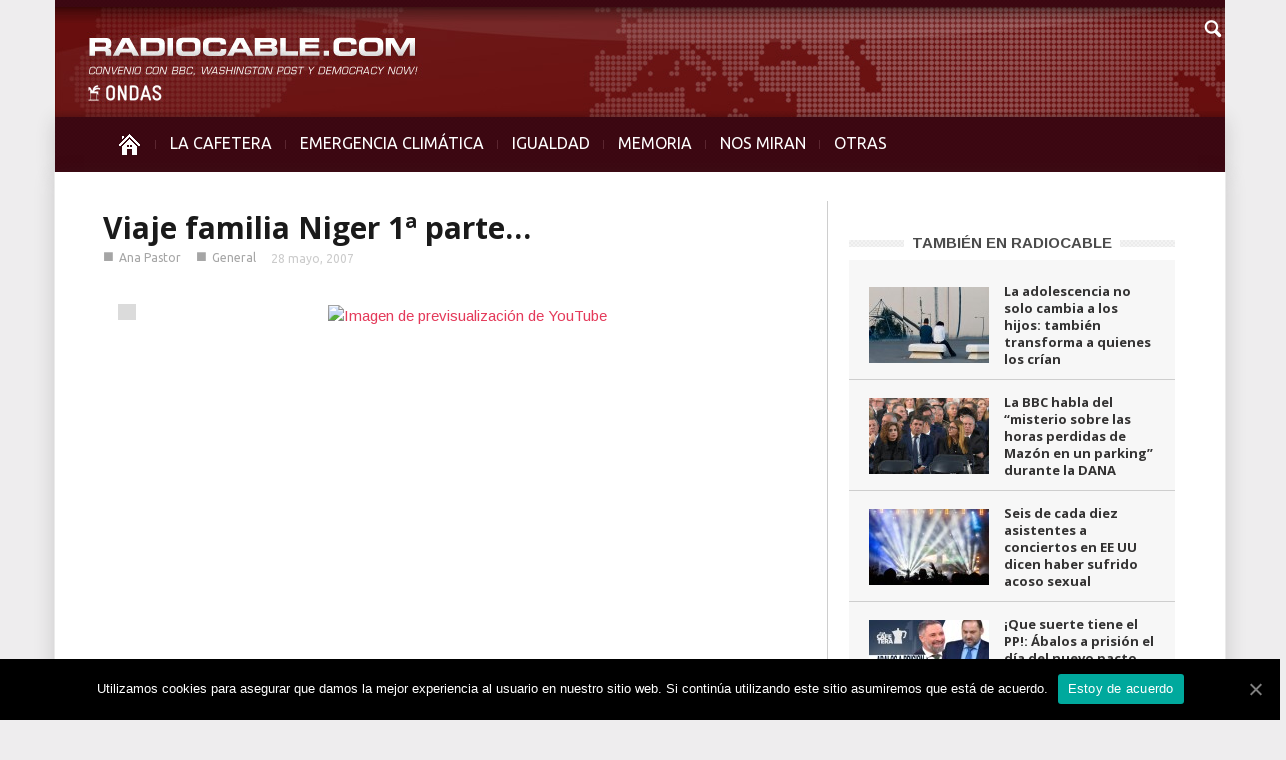

--- FILE ---
content_type: text/html; charset=UTF-8
request_url: https://www.radiocable.com/viaje-familia-niger-1%C2%AA-parte.html
body_size: 7870
content:
<!DOCTYPE html>
<!--[if lt IE 7]> <html class="no-js ie6 oldie" lang="en"> <![endif]-->
<!--[if IE 7]>    <html class="no-js ie7 oldie" lang="en"> <![endif]-->
<!--[if IE 8]>    <html class="no-js ie8 oldie" lang="en"> <![endif]-->
<!--[if IE 9]>    <html class="no-js ie9 oldie" lang="en"> <![endif]-->
<!--[if gt IE 8]><!--> <html class="no-js" lang="es-ES"> <!--<![endif]-->
<head>
    <title>Viaje familia Niger 1ª parte&#8230; | Radiocable.com</title>
    <meta charset="UTF-8" />
    <meta http-equiv="Content-Type" content="text/html; charset=UTF-8">
    <meta name="viewport" content="width=device-width, initial-scale=1.0">
    <link rel="pingback" href="https://www.radiocable.com/xmlrpc.php" />


    
<!-- All in One SEO Pack 2.4.4.1 by Michael Torbert of Semper Fi Web Design[389,448] -->
<meta name="description"  content="Hay que darle protección a la esperanza... Hay que blindarla, mantenerla y prestigiarla..." />

<meta property="og:title" content="Viaje familia Niger 1ª parte&#8230; | Radiocable.com" />
<meta property="og:type" content="article" />
<meta property="og:url" content="https://www.radiocable.com/viaje-familia-niger-1%c2%aa-parte.html" />
<meta property="og:site_name" content="Radiocable.com - Radio por Internet - La Cafetera" />
<meta property="og:description" content="Hay que darle protección a la esperanza... Hay que blindarla, mantenerla y prestigiarla..." />
<meta property="article:published_time" content="2007-05-28T17:11:09Z" />
<meta property="article:modified_time" content="2007-05-28T17:32:32Z" />
<meta name="twitter:card" content="summary" />
<meta name="twitter:title" content="Viaje familia Niger 1ª parte&#8230; | Radiocable.com" />
<meta name="twitter:description" content="Hay que darle protección a la esperanza... Hay que blindarla, mantenerla y prestigiarla..." />
<!-- /all in one seo pack -->
<link rel="alternate" type="application/rss+xml" title="Radiocable.com &raquo; Feed" href="https://www.radiocable.com/feed" />
<link rel="alternate" type="application/rss+xml" title="Radiocable.com &raquo; RSS de los comentarios" href="https://www.radiocable.com/comments/feed" />
<link rel="alternate" type="application/rss+xml" title="Radiocable.com &raquo; Viaje familia Niger 1ª parte&#8230; RSS de los comentarios" href="https://www.radiocable.com/viaje-familia-niger-1%c2%aa-parte.html/feed" />
<link rel='stylesheet' id='google-font-rest-css'  href='https://fonts.googleapis.com/css?family=Open+Sans%3A300%2C400%2C600%2C700%7CArimo%3A400%2C700%2C400italic%2C700italic%7CUbuntu%3A300%2C400%2C500%2C700%2C300italic%2C400italic%2C500italic%2C700italic%7COswald%3A400%2C300%2C700&#038;ver=4.1.41' type='text/css' media='all' />
<link rel='stylesheet' id='js_composer_front-css'  href='https://www.radiocable.com/wp-content/themes/Radiocable-1-9/wpbakery/js_composer/assets/css/js_composer_front.css?ver=3.6.8' type='text/css' media='screen' />
<link rel='stylesheet' id='td-bootstrap-css'  href='https://www.radiocable.com/wp-content/themes/Radiocable-1-9/external/td-bootstrap.css?ver=1.9' type='text/css' media='all' />
<link rel='stylesheet' id='td-theme-css'  href='https://www.radiocable.com/wp-content/themes/Radiocable-1-9/style.css?ver=1.9' type='text/css' media='all' />
<link rel='stylesheet' id='cookie-notice-front-css'  href='https://www.radiocable.com/wp-content/plugins/cookie-notice/css/front.min.css?ver=4.1.41' type='text/css' media='all' />
<link rel='stylesheet' id='ditty-news-ticker-font-css'  href='https://www.radiocable.com/wp-content/plugins/ditty-news-ticker/assets/fontastic/styles.css?ver=2.0.14' type='text/css' media='all' />
<link rel='stylesheet' id='ditty-news-ticker-css'  href='https://www.radiocable.com/wp-content/plugins/ditty-news-ticker/assets/css/style.css?ver=2.0.14' type='text/css' media='all' />
<link rel='stylesheet' id='super-rss-reader-css-css'  href='https://www.radiocable.com/wp-content/plugins/super-rss-reader-iberia/public/srr-css.css?ver=4.1.41' type='text/css' media='all' />
<link rel='stylesheet' id='tab-shortcode-css'  href='https://www.radiocable.com/wp-content/plugins/tabs-shortcode/tab.min.css?ver=4.1.41' type='text/css' media='all' />
<link rel='stylesheet' id='podpress_frontend_styles-css'  href='https://www.radiocable.com/wp-content/plugins/podpress/style/podpress.css?ver=4.1.41' type='text/css' media='all' />
<script type="text/javascript">
//<![CDATA[
var podpressL10 = {
	openblogagain : 'back to:',
	theblog : 'the blog',
	close : 'close',
	playbutton : 'Play &gt;'
}
//]]>
</script>
<script type="text/javascript" src="https://www.radiocable.com/wp-content/plugins/podpress/players/1pixelout/1pixelout_audio-player.js"></script>
<script type="text/javascript">//<![CDATA[
	var podPressPlayerFile = "1pixelout_player.swf";
	var podPressPopupPlayerOpt = new Object();
	podPressPopupPlayerOpt["lefticon"] = "666666";
	podPressPopupPlayerOpt["leftbg"] = "EEEEEE";
	podPressPopupPlayerOpt["volslider"] = "666666";
	podPressPopupPlayerOpt["voltrack"] = "FFFFFF";
	podPressPopupPlayerOpt["text"] = "666666";
	podPressPopupPlayerOpt["tracker"] = "DDDDDD";
	podPressPopupPlayerOpt["slider"] = "666666";
	podPressPopupPlayerOpt["loader"] = "9FFFB8";
	podPressPopupPlayerOpt["track"] = "FFFFFF";
	podPressPopupPlayerOpt["border"] = "666666";
	podPressPopupPlayerOpt["bg"] = "F8F8F8";
	podPressPopupPlayerOpt["skip"] = "666666";
	podPressPopupPlayerOpt["righticon"] = "666666";
	podPressPopupPlayerOpt["righticonhover"] = "FFFFFF";
	podPressPopupPlayerOpt["rightbg"] = "CCCCCC";
	podPressPopupPlayerOpt["rightbghover"] = "999999";
	podPressPopupPlayerOpt["initialvolume"] = "70";
	podPressPopupPlayerOpt["buffer"] = "5";
	podPressPopupPlayerOpt["checkpolicy"] = "no";
	podPressPopupPlayerOpt["remaining"] = "no";
	podPressPopupPlayerOpt["animation"] = "yes";
	podpressAudioPlayer.setup("https://www.radiocable.com/wp-content/plugins/podpress/players/1pixelout/" + podPressPlayerFile, {lefticon:"666666", leftbg:"EEEEEE", volslider:"666666", voltrack:"FFFFFF", text:"666666", tracker:"DDDDDD", slider:"666666", loader:"9FFFB8", track:"FFFFFF", border:"666666", bg:"F8F8F8", skip:"666666", righticon:"666666", righticonhover:"FFFFFF", rightbg:"CCCCCC", rightbghover:"999999", initialvolume:"70", buffer:"5", checkpolicy:"no", remaining:"no", animation:"yes",  pagebg:"FFFFFF", transparentpagebg:"yes", encode: "no"} );
//]]></script>
<script type="text/javascript">//<![CDATA[
var podPressBlogURL = "https://www.radiocable.com/";
var podPressBackendURL = "https://www.radiocable.com/wp-content/plugins/podpress/";
var podPressDefaultPreviewImage = "https://www.radiocable.com/wp-content/plugins/podpress/images/vpreview_center.png";
var podPressMP3PlayerWrapper = false;
var podPress_cortado_signed = false;
var podPressOverwriteTitleandArtist = false;
var podPressHTML5 = false;
var podPressHTML5_showplayersdirectly = false;
var podPressText_PlayNow = "Play Now";
var podPressText_HidePlayer = "Hide Player";
//]]></script>
<script type='text/javascript' src='https://www.radiocable.com/wp-includes/js/jquery/jquery.js?ver=1.11.1'></script>
<script type='text/javascript' src='https://www.radiocable.com/wp-includes/js/jquery/jquery-migrate.min.js?ver=1.2.1'></script>
<script type='text/javascript' src='https://www.radiocable.com/wp-content/themes/Radiocable-1-9/js/site.js?ver=1'></script>
<script type='text/javascript' src='https://www.radiocable.com/wp-content/themes/Radiocable-1-9/js/external.js?ver=1'></script>
<script type='text/javascript'>
/* <![CDATA[ */
var cnArgs = {"ajaxUrl":"https:\/\/www.radiocable.com\/wp-admin\/admin-ajax.php","nonce":"bd3b5d5671","hideEffect":"fade","position":"bottom","onScroll":"0","onScrollOffset":"100","onClick":"0","cookieName":"cookie_notice_accepted","cookieTime":"2592000","cookieTimeRejected":"2592000","cookiePath":"\/","cookieDomain":"","redirection":"0","cache":"0","refuse":"0","revokeCookies":"0","revokeCookiesOpt":"automatic","secure":"1","coronabarActive":"0"};
/* ]]> */
</script>
<script type='text/javascript' src='https://www.radiocable.com/wp-content/plugins/cookie-notice/js/front.min.js?ver=1.3.2'></script>
<script type='text/javascript' src='https://www.radiocable.com/wp-content/plugins/super-rss-reader-iberia/public/srr-js.js?ver=4.1.41'></script>
<script type='text/javascript' src='https://www.radiocable.com/wp-content/plugins/super-rss-reader/public/js/jquery.easy-ticker.min.js?ver=2.5'></script>
<script type='text/javascript' src='https://www.radiocable.com/wp-content/plugins/podpress/js/podpress.js?ver=4.1.41'></script>
<link rel="EditURI" type="application/rsd+xml" title="RSD" href="https://www.radiocable.com/xmlrpc.php?rsd" />
<link rel="wlwmanifest" type="application/wlwmanifest+xml" href="https://www.radiocable.com/wp-includes/wlwmanifest.xml" /> 
<meta name="generator" content="WordPress 4.1.41" />
<link rel='canonical' href='https://www.radiocable.com/viaje-familia-niger-1%c2%aa-parte.html' />
<link rel='shortlink' href='https://www.radiocable.com/?p=754' />
<style></style>                    <style type="text/css">
            @media screen {
              .printfriendly {
                position: relative;
              	z-index: 1000;
                margin: 0px 0px 0px 0px;
              }
              .printfriendly a, .printfriendly a:link, .printfriendly a:visited, .printfriendly a:hover, .printfriendly a:active {
                font-weight: 600;
                cursor: pointer;
                text-decoration: none;
                border: none;
                -webkit-box-shadow: none;
                -moz-box-shadow: none;
                box-shadow: none;
                outline:none;
                font-size: 10px;
                color: #919191;
              }
              .printfriendly.pf-alignleft {float: left}.printfriendly.pf-alignright {float: right}.printfriendly.pf-aligncenter {display: flex;align-items: center;justify-content: center;}
            }

            @media print {
              .printfriendly {display: none}
            }
          </style>
                  <script>var td_ajax_url="https://www.radiocable.com/wp-admin/admin-ajax.php";</script>
<!-- Style rendered by theme -->

<style>
    .td-custom-background {
        background-color: #eeedee;
    }

    
	.td-header-line, .td-menu-wrap, .td-triangle-left-wrap, .td-triangle-right-wrap, .td-rating-bar-wrap div, .sf-menu ul a:hover, .sf-menu ul .sfHover > a, .sf-menu ul .current-menu-ancestor > a, .sf-menu ul .current-menu-item > a, .td-footer-line, .ui-tabs-nav .ui-tabs-active a, .td-menu-style-2-line, .td-menu-style-2 {
		background-color: #3d0812;
    }
	
	.td-footer-line {
		border-color: #3d0812;
    }
	
	body .ui-tabs-nav .ui-tabs-active a {
	    background-color: #3d0812 !important;
    }




    
	.td-menu-wrap, .td-triangle-left-wrap, .td-triangle-right-wrap,  .td-menu-style-2-line {
        border-bottom: 3px solid #3d0812;
    }



    
	.sf-menu > li:before {
        background-color: #5b2630;
    }

    
    .td-triangle-left {
      border-color: transparent #150000 transparent transparent;
    }

    .td-triangle-right {
        border-color: #150000 transparent transparent transparent;
    }
	
	
	a {
		color: #3d0812;
    }
    .cur-sub-cat {
      color:#3d0812 !important;
    }

	
	
	a:hover {
		color: #7f1515;
    }
</style>


<!-- Vipers Video Quicktags v6.6.0 | https://www.viper007bond.com/wordpress-plugins/vipers-video-quicktags/ -->
<style type="text/css">
.vvqbox { display: block; max-width: 100%; visibility: visible !important; margin: 10px auto; } .vvqbox img { max-width: 100%; height: 100%; } .vvqbox object { max-width: 100%; } 
</style>
<script type="text/javascript">
// <![CDATA[
	var vvqflashvars = {};
	var vvqparams = { wmode: "opaque", allowfullscreen: "true", allowscriptaccess: "always" };
	var vvqattributes = {};
	var vvqexpressinstall = "https://www.radiocable.com/wp-content/plugins/vipers-video-quicktags/resources/expressinstall.swf";
// ]]>
</script>
<style type="text/css" id="custom-background-css">
body.custom-background { background-color: #eeedee; }
</style>

</head>

<body class="single single-post postid-754 single-format-standard cookies-not-set viaje-familia-niger-1-parte td-custom-background wpb-js-composer js-comp-ver-3.6.8 vc_responsive">

        <!-- top line -->
        <div class="container td-header-line">
            <div class="row">
                <div class="span12"></div>
            </div>
        </div>
    
<!-- logo and ad -->
<div class="container header-wrap td-header-wrap-4">
    <div class="row">
        <div class="span12">
            <div class="textwidget widget-text"><a href="https://www.radiocable.com/"><div class="logo"></div></a></div>        </div>
    </div>
</div><!-- menu -->
<div class="td-menu-placeholder">
    <div class="container td-menu-wrap">
        <div class="td-triangle-left-wrap">
            <div class="td-triangle-left"></div>
        </div>

        <div class="td-triangle-right-wrap">
            <div class="td-triangle-right"></div>
        </div>
        <div class="row-fluid">
            <div class="span11" id="td-top-menu">
                <div class="menu-menucabecera-secciones-container"><ul id="menu-menucabecera-secciones" class="sf-menu"><li id="menu-item-11252" class="menu-item menu-item-type-custom menu-item-object-custom menu-item-home menu-item-first menu-item-11252"><a href="https://www.radiocable.com/"><span class="menu_icon td-sp td-sp-ico-home"></span><span class="menu_hidden">INICIO</span></a></li>
<li id="menu-item-14310" class="menu-item menu-item-type-taxonomy menu-item-object-category menu-item-14310"><a href="https://www.radiocable.com/secciones/lacafetera">LA CAFETERA</a></li>
<li id="menu-item-54194" class="menu-item menu-item-type-taxonomy menu-item-object-category menu-item-54194"><a href="https://www.radiocable.com/secciones/ecologia">EMERGENCIA CLIMÁTICA</a></li>
<li id="menu-item-54195" class="menu-item menu-item-type-taxonomy menu-item-object-category menu-item-54195"><a href="https://www.radiocable.com/secciones/igualdad">IGUALDAD</a></li>
<li id="menu-item-51488" class="menu-item menu-item-type-taxonomy menu-item-object-category menu-item-51488"><a href="https://www.radiocable.com/secciones/memoria">MEMORIA</a></li>
<li id="menu-item-11256" class="menu-item menu-item-type-taxonomy menu-item-object-category menu-item-11256"><a href="https://www.radiocable.com/secciones/global">NOS MIRAN</a></li>
<li id="menu-item-11258" class="menu-item menu-item-type-custom menu-item-object-custom menu-item-has-children menu-item-11258"><a href="#">OTRAS<div class="sub_menu_arrow"></div></a>
<ul class="sub-menu">
	<li id="menu-item-11264" class="menu-item menu-item-type-taxonomy menu-item-object-category menu-item-11264"><a href="https://www.radiocable.com/secciones/solidaridad">SOLIDARIDAD</a></li>
	<li id="menu-item-11255" class="menu-item menu-item-type-taxonomy menu-item-object-category menu-item-11255"><a href="https://www.radiocable.com/secciones/corresponsales">CORRESPONSALES</a></li>
	<li id="menu-item-51487" class="menu-item menu-item-type-taxonomy menu-item-object-category menu-item-51487"><a href="https://www.radiocable.com/secciones/ciencia">CIENCIA</a></li>
	<li id="menu-item-54197" class="menu-item menu-item-type-taxonomy menu-item-object-category menu-item-54197"><a href="https://www.radiocable.com/secciones/actualidad">ACTUALIDAD</a></li>
	<li id="menu-item-11259" class="menu-item menu-item-type-taxonomy menu-item-object-category menu-item-11259"><a href="https://www.radiocable.com/secciones/focus-group">FOCUS GROUP</a></li>
	<li id="menu-item-11260" class="menu-item menu-item-type-taxonomy menu-item-object-category menu-item-11260"><a href="https://www.radiocable.com/secciones/tecnologia">TECNOLOGIA</a></li>
	<li id="menu-item-51490" class="menu-item menu-item-type-taxonomy menu-item-object-category menu-item-51490"><a href="https://www.radiocable.com/secciones/periodismo">PERIODISMO</a></li>
	<li id="menu-item-11254" class="menu-item menu-item-type-taxonomy menu-item-object-category menu-item-11254"><a href="https://www.radiocable.com/secciones/blog">BLOG</a></li>
</ul>
</li>
</ul></div>            </div>
            <div class="span1" id="td-top-search">
                <!-- Search -->
                <div class="header-search-wrap">
                    <div class="dropdown header-search">
                        <a id="search-button" href="#" role="button" class="dropdown-toggle needsclick" data-toggle="dropdown"><span class="td-sp td-sp-ico-search"></span></a>
                        <div class="dropdown-menu" aria-labelledby="search-button">
                            <form role="search" method="get" id="searchform" action="https://www.radiocable.com/">
                                <input name="s" class="span2" id="td-header-search" size="16" type="text" placeholder="Buscar..."/>
                            </form>
                        </div>
                    </div>
                </div>
            </div>
        </div> <!-- /.row-fluid -->
    </div> <!-- /.td-menu-wrap -->
</div> <!-- /.td-menu-placeholder -->
<div class="container tick">
<div id="mtphr-dnt-22741" class="mtphr-dnt mtphr-dnt-22741 mtphr-dnt-default mtphr-dnt-scroll mtphr-dnt-scroll-left"><div class="mtphr-dnt-wrapper mtphr-dnt-clearfix"><div class="mtphr-dnt-tick-container"><div class="mtphr-dnt-tick-contents"></div></div></div></div></div>





        <div class="container td-page-wrap">
            <div class="row">
                <div class="span12">
                    <div class="td-grid-wrap">
                        <div class="container-fluid">
                            <div class="row-fluid ">
                    <div class="span8 column_container">
                
        <!-- .post -->

		<article id="post-754" class="post-754 post type-post status-publish format-standard hentry category-anapastor category-general" itemscope itemtype="http://schema.org/Article">
            <header>


                <h1 itemprop="name" class="entry-title"><a itemprop="url" href="https://www.radiocable.com/viaje-familia-niger-1%c2%aa-parte.html" rel="bookmark" title="Viaje familia Niger 1ª parte&#8230;">Viaje familia Niger 1ª parte&#8230;</a></h1>                <div class="td-post-meta">
                    <ul class="td-category"><li class="entry-category"><span  style="color:#;">■</span><a href="https://www.radiocable.com/secciones/anapastor">Ana Pastor</a></li><li class="entry-category"><span >■</span><a href="https://www.radiocable.com/secciones/general">General</a></li></ul><div class="td-clear-author"></div><div class="entry-author-date author"><time  itemprop="dateCreated" class="entry-date updated" datetime="2007-05-28T17:11:09+00:00" >28 mayo, 2007</time></div><meta itemprop="interactionCount" content="UserComments:0"/><meta itemprop="dateCreated" content="28 mayo, 2007"/>                </div>
            </header>
            <div class="pf-content"><blockquote>
<p align="center"><span class="vvqbox vvqyoutube" style="width:700px;height:480px;"><span id="vvq-754-youtube-1"><a href="https://www.youtube.com/watch?v=087eTkWRPgw"><img src="https://img.youtube.com/vi/087eTkWRPgw/0.jpg" alt="Imagen de previsualización de YouTube" /></a></span></span> </p>
<p>Hay que darle protección a la esperanza&#8230;</p>
<p>Hay que blindarla, mantenerla y prestigiarla&#8230;</p>
<p><strong>continuará&#8230;</strong></p></blockquote>
<div class="printfriendly pf-alignright"><a href="#" rel="nofollow" onclick="window.print(); return false;" title="Printer Friendly, PDF & Email"><img style="border:none;-webkit-box-shadow:none; -moz-box-shadow: none; box-shadow:none; padding:0; margin:0" src="https://cdn.printfriendly.com/buttons/printfriendly-pdf-email-button-md.png" alt="Print Friendly, PDF & Email" /></a></div></div>            <footer class="clearfix">
                <div class="clearfix"></div><div class="wpb_row row-fluid next-prev"><div class="span6 prev-post"><div><img width="5" class="td_retina" src="https://www.radiocable.com/wp-content/themes/Radiocable-1-9/images/icons/similar-left.png" alt=""/>Artículo previo</div><a href="https://www.radiocable.com/cartas-en-video-para-la-reconciliacion752.html">Cartas en video para la reconciliación</a></div><div class="span6 next-post"><div>Siguiente artículo<img width="5" class="td_retina" src="https://www.radiocable.com/wp-content/themes/Radiocable-1-9/images/icons/similar-right.png" alt=""/></div><a href="https://www.radiocable.com/el-ladrillo-gana.html">El ladrillo gana</a></div></div>            </footer>
        </article> <!-- /.post -->
                            <div class="comments" id="comments">
                                                                                		                                            </div> <!-- /.content -->
                    
     
            </div>
			<div class="span4 linea-izq column_container">
                <aside class="widget widget_text enhanced-text-widget"><div class="textwidget widget-text"></div></aside><script>var block_69299ff7cf76e = new td_block();
block_69299ff7cf76e.id = "69299ff7cf76e";
block_69299ff7cf76e.atts = '{"category_id":"5","category_ids":"5","tag_slug":"","limit":"5","sort":"","custom_title":"TAMBI\u00c9N EN RADIOCABLE","custom_url":"","hide_title":"","show_child_cat":"","sub_cat_ajax":"","ajax_pagination":"","widget_logic":"!is_category('lacafetera')"}';
block_69299ff7cf76e.td_cur_cat = "5";
block_69299ff7cf76e.td_column_number = "1";
block_69299ff7cf76e.block_type = "5";
block_69299ff7cf76e.post_count = "5";
block_69299ff7cf76e.found_posts = "15286";
block_69299ff7cf76e.max_num_pages = "3058";
td_blocks.push(block_69299ff7cf76e);
</script><div class="td_block_wrap td_block5"><h4 class="block-title"><a href="https://www.radiocable.com/secciones/actualidad">TAMBIÉN EN RADIOCABLE</a></h4><div id=69299ff7cf76e class="td_block_inner"><div class="td_mod4 td_mod_wrap" itemscope itemtype="http://schema.org/Article"><div class="thumb-wrap"><a  href="https://www.radiocable.com/ldolescencia-cambia-hijos-tambien-quienes-crian.html" rel="bookmark" title="La adolescencia no solo cambia a los hijos: también transforma a quienes los crían"><img width="120" height="76" itemprop="image" class="entry-thumb" src="https://www.radiocable.com/imagenes/joven-nini-calle-120x76.jpg" alt="" title="La adolescencia no solo cambia a los hijos: también transforma a quienes los crían"/></a></div><div class="item-details"><h3 itemprop="name" class="entry-title"><a itemprop="url" href="https://www.radiocable.com/ldolescencia-cambia-hijos-tambien-quienes-crian.html" rel="bookmark" title="La adolescencia no solo cambia a los hijos: también transforma a quienes los crían">La adolescencia no solo cambia a los hijos: también transforma a quienes los crían</a></h3><div class="entry-author-date author"><time  itemprop="dateCreated" class="entry-date updated" datetime="2025-11-28T13:13:40+00:00" >28 noviembre, 2025</time></div><meta itemprop="interactionCount" content="UserComments:0"/><meta itemprop="dateCreated" content="28 noviembre, 2025"/><div class="entry-category"></div></div></div><div class="td_mod4 td_mod_wrap" itemscope itemtype="http://schema.org/Article"><div class="thumb-wrap"><a  href="https://www.radiocable.com/bbc-misterio-horas-perdidas-mazon-parking-dana370.html" rel="bookmark" title="La BBC habla del “misterio sobre las horas perdidas de Mazón en un parking” durante la DANA"><img width="120" height="76" itemprop="image" class="entry-thumb" src="https://www.radiocable.com/imagenes/Carlos-mazon-funeral-120x76.jpg" alt="" title="La BBC habla del “misterio sobre las horas perdidas de Mazón en un parking” durante la DANA"/></a></div><div class="item-details"><h3 itemprop="name" class="entry-title"><a itemprop="url" href="https://www.radiocable.com/bbc-misterio-horas-perdidas-mazon-parking-dana370.html" rel="bookmark" title="La BBC habla del “misterio sobre las horas perdidas de Mazón en un parking” durante la DANA">La BBC habla del “misterio sobre las horas perdidas de Mazón en un parking” durante la DANA</a></h3><div class="entry-author-date author"><time  itemprop="dateCreated" class="entry-date updated" datetime="2025-11-28T10:32:29+00:00" >28 noviembre, 2025</time></div><meta itemprop="interactionCount" content="UserComments:0"/><meta itemprop="dateCreated" content="28 noviembre, 2025"/><div class="entry-category"></div></div></div><div class="td_mod4 td_mod_wrap" itemscope itemtype="http://schema.org/Article"><div class="thumb-wrap"><a  href="https://www.radiocable.com/seis-diez-asistentes-conciertos-ee-uu-acoso-sexual610.html" rel="bookmark" title="Seis de cada diez asistentes a conciertos en EE UU dicen haber sufrido acoso sexual"><img width="120" height="76" itemprop="image" class="entry-thumb" src="https://www.radiocable.com/imagenes/concert-336695_1280-120x76.jpg" alt="" title="Seis de cada diez asistentes a conciertos en EE UU dicen haber sufrido acoso sexual"/></a></div><div class="item-details"><h3 itemprop="name" class="entry-title"><a itemprop="url" href="https://www.radiocable.com/seis-diez-asistentes-conciertos-ee-uu-acoso-sexual610.html" rel="bookmark" title="Seis de cada diez asistentes a conciertos en EE UU dicen haber sufrido acoso sexual">Seis de cada diez asistentes a conciertos en EE UU dicen haber sufrido acoso sexual</a></h3><div class="entry-author-date author"><time  itemprop="dateCreated" class="entry-date updated" datetime="2025-11-28T10:00:09+00:00" >28 noviembre, 2025</time></div><meta itemprop="interactionCount" content="UserComments:0"/><meta itemprop="dateCreated" content="28 noviembre, 2025"/><div class="entry-category"></div></div></div><div class="td_mod4 td_mod_wrap" itemscope itemtype="http://schema.org/Article"><div class="thumb-wrap"><a  href="https://www.radiocable.com/que-suerte-tiene-el-pp-abalos-a-prision-el-dia-del-nuevo-pacto-pp-vox.html" rel="bookmark" title="¡Que suerte tiene el PP!: Ábalos a prisión el día del nuevo pacto PP-Vox"><img width="120" height="76" itemprop="image" class="entry-thumb" src="https://www.radiocable.com/imagenes/IMG-20251128-WA0000-120x76.jpg" alt="" title="¡Que suerte tiene el PP!: Ábalos a prisión el día del nuevo pacto PP-Vox"/></a></div><div class="item-details"><h3 itemprop="name" class="entry-title"><a itemprop="url" href="https://www.radiocable.com/que-suerte-tiene-el-pp-abalos-a-prision-el-dia-del-nuevo-pacto-pp-vox.html" rel="bookmark" title="¡Que suerte tiene el PP!: Ábalos a prisión el día del nuevo pacto PP-Vox">¡Que suerte tiene el PP!: Ábalos a prisión el día del nuevo pacto PP-Vox</a></h3><div class="entry-author-date author"><time  itemprop="dateCreated" class="entry-date updated" datetime="2025-11-28T09:41:14+00:00" >28 noviembre, 2025</time></div><meta itemprop="interactionCount" content="UserComments:0"/><meta itemprop="dateCreated" content="28 noviembre, 2025"/><div class="entry-category"></div></div></div><div class="td_mod4 td_mod_wrap" itemscope itemtype="http://schema.org/Article"><div class="thumb-wrap"><a  href="https://www.radiocable.com/nm-papel-esp-contra-violencia-genero-25n693.html" rel="bookmark" title="Medios internacionales vuelven a destacar la lucha de España contra la violencia de género en el 25N"><img width="120" height="76" itemprop="image" class="entry-thumb" src="https://www.radiocable.com/imagenes/Manifestacion-contra-la-violencia-machista-25N-2017-120x76.jpg" alt="" title="Medios internacionales vuelven a destacar la lucha de España contra la violencia de género en el 25N"/></a></div><div class="item-details"><h3 itemprop="name" class="entry-title"><a itemprop="url" href="https://www.radiocable.com/nm-papel-esp-contra-violencia-genero-25n693.html" rel="bookmark" title="Medios internacionales vuelven a destacar la lucha de España contra la violencia de género en el 25N">Medios internacionales vuelven a destacar la lucha de España contra la violencia de género en el 25N</a></h3><div class="entry-author-date author"><time  itemprop="dateCreated" class="entry-date updated" datetime="2025-11-27T11:31:57+00:00" >27 noviembre, 2025</time></div><meta itemprop="interactionCount" content="UserComments:0"/><meta itemprop="dateCreated" content="27 noviembre, 2025"/><div class="entry-category"></div></div></div></div></div> <!-- ./block1 --><aside class="widget widget_text enhanced-text-widget"><div class="textwidget widget-text"> </div></aside>                            
                   
            </div>
        
                             </div>
                        </div>
                    </div>
                </div>
            </div>
        </div>
        <!-- footer line -->
<div class="container td-footer-line">
    <div class="row">
        <div class="span12"></div>
    </div>
</div>



                <div class="container td-footer-wrap">
                    <div class="row">
                        <div class="span12">
                            <div class="td-grid-wrap">
                                <div class="container-fluid">
                                    <div class="wpb_row row-fluid ">
                                        <div class="span4 wpb_column column_container">
                                            <aside class="widget widget_text enhanced-text-widget"><div class="textwidget widget-text"><div style="margin-top:-30px;">
<div id="fb-root"></div>
<script async defer crossorigin="anonymous" src="https://connect.facebook.net/es_LA/sdk.js#xfbml=1&version=v10.0" nonce="r6XDdCi2"></script>

<div class="fb-like" data-href="https://facebook.com/radiocable" data-width="" data-layout="button_count" data-action="like" data-size="small" data-share="true"></div>
</div></div></aside>                                        </div>

                                        <div class="span4 wpb_column column_container">
                                            <aside class="widget widget_nav_menu"><div class="menu-footer-links-container"><ul id="menu-footer-links" class="menu"><li id="menu-item-90417" class="menu-item menu-item-type-custom menu-item-object-custom menu-item-first menu-item-90417"><a target="_blank" href="https://www.youtube.com/radiocable">YOUTUBE &#8211; NUESTROS VÍDEOS</a></li>
<li id="menu-item-90418" class="menu-item menu-item-type-custom menu-item-object-custom menu-item-90418"><a target="_blank" href="https://open.spotify.com/show/29GbLTwqBtRZHbWSYuHxdP">SPOTIFY &#8211; PODCAST LA CAFETERA</a></li>
<li id="menu-item-90419" class="menu-item menu-item-type-custom menu-item-object-custom menu-item-90419"><a target="_blank" href="https://www.twitch.tv/radiocable">EN TWITCH</a></li>
<li id="menu-item-90420" class="menu-item menu-item-type-custom menu-item-object-custom menu-item-90420"><a target="_blank" href="https://x.com/radiocable">EN TWITTER</a></li>
<li id="menu-item-90421" class="menu-item menu-item-type-custom menu-item-object-custom menu-item-90421"><a target="_blank" href="https://bsky.app/profile/radiocable.bsky.social">EN BLUESKY</a></li>
</ul></div></aside>                                        </div>
                                        <div class="span4 wpb_column column_container">
                                                                                    </div>
                                    </div>
                                </div>
                            </div>
                        </div>
                    </div>
                </div>
            

<div class="container td-sub-footer-wrap">
    <div class="row">
        <div class="span12">
            <div class="td-grid-wrap">
                <div class="container-fluid">
                    <div class="row-fluid ">
                        <div class="span4 td-sub-footer-copy">
                            &copy; Radiocable en Internet S.L.                        </div>
                        <div class="span8 td-sub-footer-menu">

                            <div class="menu-footer-contrato-de-servicios-y-politica-container"><ul id="menu-footer-contrato-de-servicios-y-politica" class=""><li id="menu-item-11279" class="menu-item menu-item-type-post_type menu-item-object-page menu-item-first menu-item-11279"><a href="https://www.radiocable.com/contrato-de-servicios-y-politica-de-privacidad">CONTRATO DE SERVICIOS Y POLÍTICA DE PRIVACIDAD</a></li>
</ul></div>                        </div>
                    </div>
                </div>
            </div>
        </div>
    </div>
</div>
<script>
jQuery().ready(function() {
if (td_is_phone_screen === false && td_is_iPad === false) {jQuery('body').addClass('custom-background');
}});
var td_ajax_url="https://www.radiocable.com/wp-admin/admin-ajax.php";
var td_get_template_directory_uri="https://www.radiocable.com/wp-content/themes/Radiocable-1-9";
var tds_snap_menu="";
var tds_header_style="4";
</script>


    <!--
        Theme: Magazinly by tagDiv 2013
        Version: 1.9 (rara)
    -->

            <script type="text/javascript">
          var pfHeaderImgUrl = '/wp-content/themes/Radiocable-1-9/images/cab-rc-print.jpg';
          var pfHeaderTagline = '';
          var pfdisableClickToDel = '0';
          var pfImagesSize = 'full-size';
          var pfImageDisplayStyle = 'right';
          var pfEncodeImages = '0';
          var pfDisableEmail = '0';
          var pfDisablePDF = '0';
          var pfDisablePrint = '0';
          var pfCustomCSS = '';
          var pfPlatform = 'Wordpress';
        </script>
        <script async src='https://cdn.printfriendly.com/printfriendly.js'></script>
      <script type='text/javascript' src='https://www.radiocable.com/wp-includes/js/jquery/ui/core.min.js?ver=1.11.2'></script>
<script type='text/javascript' src='https://www.radiocable.com/wp-includes/js/jquery/ui/widget.min.js?ver=1.11.2'></script>
<script type='text/javascript' src='https://www.radiocable.com/wp-includes/js/jquery/ui/tabs.min.js?ver=1.11.2'></script>
<script type='text/javascript' src='https://www.radiocable.com/wp-content/themes/Radiocable-1-9/external/js_composer/js_composer_front.js?ver=1'></script>
<script type='text/javascript' src='https://www.radiocable.com/wp-includes/js/comment-reply.min.js?ver=4.1.41'></script>
<script type='text/javascript' src='https://www.radiocable.com/wp-includes/js/swfobject.js?ver=2.2-20120417'></script>
<script type="text/javascript">
//<![CDATA[
var podpressL10 = {
	openblogagain : 'back to:',
	theblog : 'the blog',
	close : 'close',
	playbutton : 'Play &gt;'
}
//]]>
</script>
<script type="text/javascript" src="https://www.radiocable.com/wp-content/plugins/podpress/players/1pixelout/1pixelout_audio-player.js"></script>
<script type="text/javascript">//<![CDATA[
	var podPressPlayerFile = "1pixelout_player.swf";
	var podPressPopupPlayerOpt = new Object();
	podPressPopupPlayerOpt["lefticon"] = "666666";
	podPressPopupPlayerOpt["leftbg"] = "EEEEEE";
	podPressPopupPlayerOpt["volslider"] = "666666";
	podPressPopupPlayerOpt["voltrack"] = "FFFFFF";
	podPressPopupPlayerOpt["text"] = "666666";
	podPressPopupPlayerOpt["tracker"] = "DDDDDD";
	podPressPopupPlayerOpt["slider"] = "666666";
	podPressPopupPlayerOpt["loader"] = "9FFFB8";
	podPressPopupPlayerOpt["track"] = "FFFFFF";
	podPressPopupPlayerOpt["border"] = "666666";
	podPressPopupPlayerOpt["bg"] = "F8F8F8";
	podPressPopupPlayerOpt["skip"] = "666666";
	podPressPopupPlayerOpt["righticon"] = "666666";
	podPressPopupPlayerOpt["righticonhover"] = "FFFFFF";
	podPressPopupPlayerOpt["rightbg"] = "CCCCCC";
	podPressPopupPlayerOpt["rightbghover"] = "999999";
	podPressPopupPlayerOpt["initialvolume"] = "70";
	podPressPopupPlayerOpt["buffer"] = "5";
	podPressPopupPlayerOpt["checkpolicy"] = "no";
	podPressPopupPlayerOpt["remaining"] = "no";
	podPressPopupPlayerOpt["animation"] = "yes";
	podpressAudioPlayer.setup("https://www.radiocable.com/wp-content/plugins/podpress/players/1pixelout/" + podPressPlayerFile, {lefticon:"666666", leftbg:"EEEEEE", volslider:"666666", voltrack:"FFFFFF", text:"666666", tracker:"DDDDDD", slider:"666666", loader:"9FFFB8", track:"FFFFFF", border:"666666", bg:"F8F8F8", skip:"666666", righticon:"666666", righticonhover:"FFFFFF", rightbg:"CCCCCC", rightbghover:"999999", initialvolume:"70", buffer:"5", checkpolicy:"no", remaining:"no", animation:"yes",  pagebg:"FFFFFF", transparentpagebg:"yes", encode: "no"} );
//]]></script>
<script type="text/javascript">//<![CDATA[
var podPressBlogURL = "https://www.radiocable.com/";
var podPressBackendURL = "https://www.radiocable.com/wp-content/plugins/podpress/";
var podPressDefaultPreviewImage = "https://www.radiocable.com/wp-content/plugins/podpress/images/vpreview_center.png";
var podPressMP3PlayerWrapper = false;
var podPress_cortado_signed = false;
var podPressOverwriteTitleandArtist = false;
var podPressHTML5 = false;
var podPressHTML5_showplayersdirectly = false;
var podPressText_PlayNow = "Play Now";
var podPressText_HidePlayer = "Hide Player";
//]]></script>
<script type='text/javascript' src='https://www.radiocable.com/wp-content/plugins/ditty-news-ticker/assets/js/imagesloaded.pkgd.min.js?ver=2.0.14'></script>
<script type='text/javascript' src='https://www.radiocable.com/wp-content/plugins/ditty-news-ticker/assets/js/jquery.touchSwipe.min.js?ver=2.0.14'></script>
<script type='text/javascript' src='https://www.radiocable.com/wp-content/plugins/ditty-news-ticker/assets/js/jquery.easing.1.3.js?ver=2.0.14'></script>
<script type='text/javascript' src='https://www.radiocable.com/wp-content/plugins/ditty-news-ticker/assets/js/ditty-news-ticker.js?ver=2.0.14'></script>
		<script>
			jQuery( document ).ready( function($) {
							$( '#mtphr-dnt-22741' ).ditty_news_ticker({
					id : '22741',
					type : 'scroll',
					scroll_direction : 'left',
					scroll_speed : 10,
					scroll_pause : 1,
					scroll_spacing : 40,
					scroll_init : 0,
					rotate_type : 'fade',
					auto_rotate : 0,
					rotate_delay : 7,
					rotate_pause : 0,
					rotate_speed : 3,
					rotate_ease : 'linear',
					nav_reverse : 0,
					disable_touchswipe : 0,
					offset : 20,
					after_load : function( $ticker ) {
											},
					before_change : function( $ticker ) {
											},
					after_change : function( $ticker ) {
											}
				});
			 			});
		</script>
		
<script type="text/javascript">
	swfobject.embedSWF("https://www.youtube.com/v/087eTkWRPgw&#038;rel=0&#038;fs=1&#038;showsearch=0&#038;showinfo=0", "vvq-754-youtube-1", "700", "480", "10", vvqexpressinstall, vvqflashvars, vvqparams, vvqattributes);
</script>

		<!-- Cookie Notice plugin v1.3.2 by Digital Factory https://dfactory.eu/ -->
		<div id="cookie-notice" role="banner" class="cookie-notice-hidden cookie-revoke-hidden cn-position-bottom" aria-label="Cookie Notice" style="background-color: rgba(0,0,0,1);"><div class="cookie-notice-container" style="color: #fff;"><span id="cn-notice-text" class="cn-text-container">Utilizamos cookies para asegurar que damos la mejor experiencia al usuario en nuestro sitio web. Si continúa utilizando este sitio asumiremos que está de acuerdo.</span><span id="cn-notice-buttons" class="cn-buttons-container"><a href="#" id="cn-accept-cookie" data-cookie-set="accept" class="cn-set-cookie cn-button bootstrap button" aria-label="Estoy de acuerdo">Estoy de acuerdo</a></span><a href="javascript:void(0);" id="cn-close-notice" data-cookie-set="accept" class="cn-close-icon" aria-label="Estoy de acuerdo"></a></div>
			
		</div>
		<!-- / Cookie Notice plugin --></body>
</html>

--- FILE ---
content_type: application/javascript
request_url: https://www.radiocable.com/wp-content/themes/Radiocable-1-9/js/external.js?ver=1
body_size: 26599
content:


/*  ----------------------------------------------------------------------------
 External libraries
 */

// html5 shiv https://code.google.com/p/html5shiv/
(function(r,f){function s(){var a=g.elements;return"string"==typeof a?a.split(" "):a}function j(a){var b=t[a[u]];b||(b={},k++,a[u]=k,t[k]=b);return b}function v(a,b,c){b||(b=f);if(h)return b.createElement(a);c||(c=j(b));b=c.cache[a]?c.cache[a].cloneNode():x.test(a)?(c.cache[a]=c.createElem(a)).cloneNode():c.createElem(a);return b.canHaveChildren&&!y.test(a)?c.frag.appendChild(b):b}function w(a){a||(a=f);var b=j(a);if(g.shivCSS&&!l&&!b.hasCSS){var c,d=a;c=d.createElement("p");d=d.getElementsByTagName("head")[0]||
    d.documentElement;c.innerHTML="x<style>article,aside,figcaption,figure,footer,header,hgroup,main,nav,section{display:block}mark{background:#FF0;color:#000}</style>";c=d.insertBefore(c.lastChild,d.firstChild);b.hasCSS=!!c}if(!h){var e=a;b.cache||(b.cache={},b.createElem=e.createElement,b.createFrag=e.createDocumentFragment,b.frag=b.createFrag());e.createElement=function(a){return!g.shivMethods?b.createElem(a):v(a,e,b)};e.createDocumentFragment=Function("h,f","return function(){var n=f.cloneNode(),c=n.createElement;h.shivMethods&&("+
    s().join().replace(/\w+/g,function(a){b.createElem(a);b.frag.createElement(a);return'c("'+a+'")'})+");return n}")(g,b.frag)}return a}var m=r.html5||{},y=/^<|^(?:button|map|select|textarea|object|iframe|option|optgroup)$/i,x=/^(?:a|b|code|div|fieldset|h1|h2|h3|h4|h5|h6|i|label|li|ol|p|q|span|strong|style|table|tbody|td|th|tr|ul)$/i,l,u="_html5shiv",k=0,t={},h;try{var n=f.createElement("a");n.innerHTML="<xyz></xyz>";l="hidden"in n;var p;if(!(p=1==n.childNodes.length)){f.createElement("a");var q=f.createDocumentFragment();
    p="undefined"==typeof q.cloneNode||"undefined"==typeof q.createDocumentFragment||"undefined"==typeof q.createElement}h=p}catch(z){h=l=!0}var g={elements:m.elements||"abbr article aside audio bdi canvas data datalist details figcaption figure footer header hgroup main mark meter nav output progress section summary time video",version:"3.6.2pre",shivCSS:!1!==m.shivCSS,supportsUnknownElements:h,shivMethods:!1!==m.shivMethods,type:"default",shivDocument:w,createElement:v,createDocumentFragment:function(a,
                                                                                                                                                                                                                                                                                                                                                                                                                                                                                                                            b){a||(a=f);if(h)return a.createDocumentFragment();b=b||j(a);for(var c=b.frag.cloneNode(),d=0,e=s(),g=e.length;d<g;d++)c.createElement(e[d]);return c}};r.html5=g;w(f)})(this,document);

// jQuery Easing v1.3 - http://gsgd.co.uk/sandbox/jquery/easing/
jQuery.easing.jswing=jQuery.easing.swing;
jQuery.extend(jQuery.easing,{def:"easeOutQuad",swing:function(e,a,c,b,d){return jQuery.easing[jQuery.easing.def](e,a,c,b,d)},easeInQuad:function(e,a,c,b,d){return b*(a/=d)*a+c},easeOutQuad:function(e,a,c,b,d){return-b*(a/=d)*(a-2)+c},easeInOutQuad:function(e,a,c,b,d){return 1>(a/=d/2)?b/2*a*a+c:-b/2*(--a*(a-2)-1)+c},easeInCubic:function(e,a,c,b,d){return b*(a/=d)*a*a+c},easeOutCubic:function(e,a,c,b,d){return b*((a=a/d-1)*a*a+1)+c},easeInOutCubic:function(e,a,c,b,d){return 1>(a/=d/2)?b/2*a*a*a+c:
    b/2*((a-=2)*a*a+2)+c},easeInQuart:function(e,a,c,b,d){return b*(a/=d)*a*a*a+c},easeOutQuart:function(e,a,c,b,d){return-b*((a=a/d-1)*a*a*a-1)+c},easeInOutQuart:function(e,a,c,b,d){return 1>(a/=d/2)?b/2*a*a*a*a+c:-b/2*((a-=2)*a*a*a-2)+c},easeInQuint:function(e,a,c,b,d){return b*(a/=d)*a*a*a*a+c},easeOutQuint:function(e,a,c,b,d){return b*((a=a/d-1)*a*a*a*a+1)+c},easeInOutQuint:function(e,a,c,b,d){return 1>(a/=d/2)?b/2*a*a*a*a*a+c:b/2*((a-=2)*a*a*a*a+2)+c},easeInSine:function(e,a,c,b,d){return-b*Math.cos(a/
    d*(Math.PI/2))+b+c},easeOutSine:function(e,a,c,b,d){return b*Math.sin(a/d*(Math.PI/2))+c},easeInOutSine:function(e,a,c,b,d){return-b/2*(Math.cos(Math.PI*a/d)-1)+c},easeInExpo:function(e,a,c,b,d){return 0==a?c:b*Math.pow(2,10*(a/d-1))+c},easeOutExpo:function(e,a,c,b,d){return a==d?c+b:b*(-Math.pow(2,-10*a/d)+1)+c},easeInOutExpo:function(e,a,c,b,d){return 0==a?c:a==d?c+b:1>(a/=d/2)?b/2*Math.pow(2,10*(a-1))+c:b/2*(-Math.pow(2,-10*--a)+2)+c},easeInCirc:function(e,a,c,b,d){return-b*(Math.sqrt(1-(a/=d)*
    a)-1)+c},easeOutCirc:function(e,a,c,b,d){return b*Math.sqrt(1-(a=a/d-1)*a)+c},easeInOutCirc:function(e,a,c,b,d){return 1>(a/=d/2)?-b/2*(Math.sqrt(1-a*a)-1)+c:b/2*(Math.sqrt(1-(a-=2)*a)+1)+c},easeInElastic:function(e,a,c,b,d){e=1.70158;var f=0,g=b;if(0==a)return c;if(1==(a/=d))return c+b;f||(f=0.3*d);g<Math.abs(b)?(g=b,e=f/4):e=f/(2*Math.PI)*Math.asin(b/g);return-(g*Math.pow(2,10*(a-=1))*Math.sin((a*d-e)*2*Math.PI/f))+c},easeOutElastic:function(e,a,c,b,d){e=1.70158;var f=0,g=b;if(0==a)return c;if(1==
    (a/=d))return c+b;f||(f=0.3*d);g<Math.abs(b)?(g=b,e=f/4):e=f/(2*Math.PI)*Math.asin(b/g);return g*Math.pow(2,-10*a)*Math.sin((a*d-e)*2*Math.PI/f)+b+c},easeInOutElastic:function(e,a,c,b,d){e=1.70158;var f=0,g=b;if(0==a)return c;if(2==(a/=d/2))return c+b;f||(f=d*0.3*1.5);g<Math.abs(b)?(g=b,e=f/4):e=f/(2*Math.PI)*Math.asin(b/g);return 1>a?-0.5*g*Math.pow(2,10*(a-=1))*Math.sin((a*d-e)*2*Math.PI/f)+c:0.5*g*Math.pow(2,-10*(a-=1))*Math.sin((a*d-e)*2*Math.PI/f)+b+c},easeInBack:function(e,a,c,b,d,f){void 0==
    f&&(f=1.70158);return b*(a/=d)*a*((f+1)*a-f)+c},easeOutBack:function(e,a,c,b,d,f){void 0==f&&(f=1.70158);return b*((a=a/d-1)*a*((f+1)*a+f)+1)+c},easeInOutBack:function(e,a,c,b,d,f){void 0==f&&(f=1.70158);return 1>(a/=d/2)?b/2*a*a*(((f*=1.525)+1)*a-f)+c:b/2*((a-=2)*a*(((f*=1.525)+1)*a+f)+2)+c},easeInBounce:function(e,a,c,b,d){return b-jQuery.easing.easeOutBounce(e,d-a,0,b,d)+c},easeOutBounce:function(e,a,c,b,d){return(a/=d)<1/2.75?b*7.5625*a*a+c:a<2/2.75?b*(7.5625*(a-=1.5/2.75)*a+0.75)+c:a<2.5/2.75?
    b*(7.5625*(a-=2.25/2.75)*a+0.9375)+c:b*(7.5625*(a-=2.625/2.75)*a+0.984375)+c},easeInOutBounce:function(e,a,c,b,d){return a<d/2?0.5*jQuery.easing.easeInBounce(e,2*a,0,b,d)+c:0.5*jQuery.easing.easeOutBounce(e,2*a-d,0,b,d)+0.5*b+c}});



/*
 * Supersubs v0.2b - jQuery plugin
 * Copyright (c) 2008 Joel Birch
 *
 * Dual licensed under the MIT and GPL licenses:
 * 	http://www.opensource.org/licenses/mit-license.php
 * 	http://www.gnu.org/licenses/gpl.html
 *
 *
 * This plugin automatically adjusts submenu widths of suckerfish-style menus to that of
 * their longest list item children. If you use this, please expect bugs and report them
 * to the jQuery Google Group with the word 'Superfish' in the subject line.
 *
 */
(function(a){a.fn.supersubs=function(h){var f=a.extend({},a.fn.supersubs.defaults,h);return this.each(function(){var c=a(this),d=a.meta?a.extend({},f,c.data()):f,h=a('<li id="menu-fontsize">&#8212;</li>').css({padding:0,position:"absolute",top:"-999em",width:"auto"}).appendTo(c).width();a("#menu-fontsize").remove();$ULs=c.find("ul");$ULs.each(function(e){e=$ULs.eq(e);var g=e.children(),c=g.children("a"),f=g.css("white-space","nowrap").css("float"),b=e.add(g).add(c).css({"float":"none",width:"auto"}).end().end()[0].clientWidth/
    h,b=b+d.extraWidth;b>d.maxWidth?b=d.maxWidth:b<d.minWidth&&(b=d.minWidth);b+="em";e.css("width",b);g.css({"float":f,width:"100%","white-space":"normal"}).each(function(){var c=a(">ul",this),d=void 0!==c.css("left")?"left":"right";c.css(d,b)})})})};a.fn.supersubs.defaults={minWidth:9,maxWidth:25,extraWidth:0}})(jQuery);


/*
 * https://github.com/mattkersley/Responsive-Menu
 */

var td_switch_width_normal = 752;

var is_chrome = navigator.userAgent.toLowerCase().indexOf('chrome') > -1;

if(is_chrome) {
    td_switch_width_normal = 768;
}
(function(a){var b=0;a.fn.mobileMenu=function(c){function e(a){return a.is("ul, ol")}function f(){return a(window).width()<d.switchWidth}function g(c){if(c.attr("id")){return a("#mobileMenu_"+c.attr("id")).length>0}else{b++;c.attr("id","mm"+b);return a("#mobileMenu_mm"+b).length>0}}function h(a){if(a.val()!==null){document.location.href=a.val()}}function j(b){b.css("display","none");a("#mobileMenu_"+b.attr("id")).show()}function k(b){b.css("display","");a("#mobileMenu_"+b.attr("id")).hide()}function l(b){if(e(b)){var c='<div class="td_mobile_menu_wrap"><select id="mobileMenu_'+b.attr("id")+'" class="mobileMenu">';c+='<option value="">'+d.topOptionText+"</option>";b.find("li").each(function(){var b="";var e=a(this).parents("ul, ol").length;for(i=1;i<e;i++){b+=d.indentString}var f=a(this).find("a:first-child").attr("href");var g=b+a(this).clone().children("ul, ol").remove().end().text();c+='<option value="'+f+'">'+g+"</option>"});c+="</select></div>";b.parent().append(c);a("#mobileMenu_"+b.attr("id")).change(function(){h(a(this))});j(b)}else{alert("mobileMenu will only work with UL or OL elements!")}}function m(a){if(f()&&!g(a)){l(a)}else if(f()&&g(a)){j(a)}else if(!f()&&g(a)){k(a)}}var d={switchWidth:td_switch_width_normal,topOptionText:"Men&uacute; de navegaci&oacute;n",indentString:"-"};return this.each(function(){if(c){a.extend(d,c)}var b=a(this);a(window).resize(function(){m(b)});m(b)})}})(jQuery);


/**
 * hoverIntent is similar to jQuery's built-in "hover" method except that
 * instead of firing the handlerIn function immediately, hoverIntent checks
 * to see if the user's mouse has slowed down (beneath the sensitivity
 * threshold) before firing the event. The handlerOut function is only
 * called after a matching handlerIn.
 *
 * hoverIntent r7 // 2013.03.11 // jQuery 1.9.1+
 * http://cherne.net/brian/resources/jquery.hoverIntent.html
 */
(function(e){e.fn.hoverIntent=function(a,f,n){var b={interval:100,sensitivity:7,timeout:0},b="object"===typeof a?e.extend(b,a):e.isFunction(f)?e.extend(b,{over:a,out:f,selector:n}):e.extend(b,{over:a,out:a,selector:f}),g,h,j,k,l=function(b){g=b.pageX;h=b.pageY},m=function(a,d){d.hoverIntent_t=clearTimeout(d.hoverIntent_t);if(Math.abs(j-g)+Math.abs(k-h)<b.sensitivity)return e(d).off("mousemove.hoverIntent",l),d.hoverIntent_s=1,b.over.apply(d,[a]);j=g;k=h;d.hoverIntent_t=setTimeout(function(){m(a,d)},
    b.interval)};a=function(a){var d=jQuery.extend({},a),c=this;c.hoverIntent_t&&(c.hoverIntent_t=clearTimeout(c.hoverIntent_t));"mouseenter"==a.type?(j=d.pageX,k=d.pageY,e(c).on("mousemove.hoverIntent",l),1!=c.hoverIntent_s&&(c.hoverIntent_t=setTimeout(function(){m(d,c)},b.interval))):(e(c).off("mousemove.hoverIntent",l),1==c.hoverIntent_s&&(c.hoverIntent_t=setTimeout(function(){c.hoverIntent_t=clearTimeout(c.hoverIntent_t);c.hoverIntent_s=0;b.out.apply(c,[d])},b.timeout)))};return this.on({"mouseenter.hoverIntent":a,
    "mouseleave.hoverIntent":a},b.selector)}})(jQuery);

/*
 * Superfish v1.5.13 - jQuery menu widget
 * Copyright (c) 2013 Joel Birch
 *
 * Dual licensed under the MIT and GPL licenses:
 * 	http://www.opensource.org/licenses/mit-license.php
 * 	http://www.gnu.org/licenses/gpl.html
 *
 */
(function(c){c.fn.superfish=function(d){var f=c.fn.superfish,a=f.c,g=c('<span class="'+a.arrowClass+'"> &#187;</span>'),h=function(){var e=c(this),b=l(e);clearTimeout(b.sfTimer);e.showSuperfishUl().siblings().hideSuperfishUl()},j=function(e){var b=c(this),d=l(b),a=f.op,g=function(){a.retainPath=-1<c.inArray(b[0],a.$path);b.hideSuperfishUl();a.$path.length&&1>b.parents("li."+a.hoverClass).length&&(a.onIdle.call(),c.proxy(h,a.$path,e)())};"click"===e.type?g():(clearTimeout(d.sfTimer),d.sfTimer=setTimeout(g,
    a.delay))},l=function(e){e.hasClass(a.menuClass)&&c.error("Superfish requires you to update to a version of hoverIntent that supports event-delegation, such as this one: https://github.com/joeldbirch/onHoverIntent");e=e.closest("."+a.menuClass)[0];f.op=f.o[e.serial];return e},n=function(e){var b=c(this),a=b.siblings("ul");if(0<a.length&&!a.is(":visible")&&(b.data("follow",!1),"MSPointerDown"===e.type))return b.trigger("focus"),!1},p=function(a){var b=c(this),d=b.siblings("ul"),g=!1===b.data("follow")?
    !1:!0;if(d.length&&(f.op.useClick||!g))a.preventDefault(),d.is(":visible")?f.op.useClick&&g&&c.proxy(j,b.parent("li"),a)():c.proxy(h,b.parent("li"))()};return this.addClass(a.menuClass).each(function(){var e=this.serial=f.o.length,b=c.extend({},f.defaults,d),k=c(this),l=k.find("li:has(ul)");b.$path=k.find("li."+b.pathClass).slice(0,b.pathLevels).each(function(){c(this).addClass(b.hoverClass+" "+a.bcClass).filter("li:has(ul)").removeClass(b.pathClass)});f.o[e]=f.op=b;b.autoArrows&&l.children("a").each(function(){c(this).addClass(a.anchorClass).append(g.clone())});
    k.css("ms-touch-action","none");if(!f.op.useClick)if(c.fn.hoverIntent&&!f.op.disableHI)k.hoverIntent(h,j,"li:has(ul)");else k.on("mouseenter","li:has(ul)",h).on("mouseleave","li:has(ul)",j);e="MSPointerDown";navigator.userAgent.toLowerCase().match(/(iphone|ipod|ipad)/)||(e+=" touchstart");k.on("focusin","li",h).on("focusout","li",j).on("click","a",p).on(e,"a",n);l.not("."+a.bcClass).children("ul").show().hide();b.onInit.call(this)})};var g=c.fn.superfish;g.o=[];g.op={};g.c={bcClass:"sf-breadcrumb",
    menuClass:"sf-js-enabled",anchorClass:"sf-with-ul",arrowClass:"sf-sub-indicator"};g.defaults={hoverClass:"sfHover",pathClass:"overideThisToUse",pathLevels:1,delay:800,animation:{opacity:"show"},animationOut:{opacity:"hide"},speed:"normal",speedOut:"fast",autoArrows:!0,disableHI:!1,useClick:!1,onInit:function(){},onBeforeShow:function(){},onShow:function(){},onHide:function(){},onIdle:function(){}};c.fn.extend({hideSuperfishUl:function(){var d=g.op,f=this,a=!0===d.retainPath?d.$path:"";d.retainPath=
    !1;c("li."+d.hoverClass,this).add(this).not(a).children("ul").stop(!0,!0).animate(d.animationOut,d.speedOut,function(){$ul=c(this);$ul.parent().removeClass(d.hoverClass);d.onHide.call($ul);g.op.useClick&&f.children("a").data("follow",!1)});return this},showSuperfishUl:function(){var d=g.op,f=this,a=this.children("ul");f.addClass(d.hoverClass);d.onBeforeShow.call(a);a.stop(!0,!0).animate(d.animation,d.speed,function(){d.onShow.call(a);f.children("a").data("follow",!0)});var m=c(window).width(),h=this.children("ul").first();
    if(0<h.length){var j=this.children("ul").first().offset().left+h.width();j>m&&(h.parent().parent().hasClass("sf-menu")?h.css("left","-"+(j-m)+"px"):h.addClass("reversed").css("left","-"+(h.width()+0)+"px"))}return this}})})(jQuery);


/* ==========================================================
 * bootstrap-affix.js v2.3.1
 * http://twitter.github.com/bootstrap/javascript.html#affix
 * ==========================================================*/
!function(a){var h=function(c,b){this.options=a.extend({},a.fn.affix.defaults,b);this.$window=a(window).on("scroll.affix.data-api",a.proxy(this.checkPosition,this)).on("click.affix.data-api",a.proxy(function(){setTimeout(a.proxy(this.checkPosition,this),1)},this));this.$element=a(c);this.checkPosition()};h.prototype.checkPosition=function(){if(this.$element.is(":visible")){var c=a(document).height(),b=this.$window.scrollTop(),e=this.$element.offset(),d=this.options.offset,f=d.bottom,g=d.top;"object"!=
    typeof d&&(f=g=d);"function"==typeof g&&(g=d.top());"function"==typeof f&&(f=d.bottom());c=null!=this.unpin&&b+this.unpin<=e.top?!1:null!=f&&e.top+this.$element.height()>=c-f?"bottom":null!=g&&b<=g?"top":!1;this.affixed!==c&&(this.affixed=c,this.unpin="bottom"==c?e.top-b:null,this.$element.removeClass("affix affix-top affix-bottom").addClass("affix"+(c?"-"+c:"")))}};var j=a.fn.affix;a.fn.affix=function(c){return this.each(function(){var b=a(this),e=b.data("affix"),d="object"==typeof c&&c;e||b.data("affix",
    e=new h(this,d));if("string"==typeof c)e[c]()})};a.fn.affix.Constructor=h;a.fn.affix.defaults={offset:0};a.fn.affix.noConflict=function(){a.fn.affix=j;return this};a(window).on("load",function(){a('[data-spy="affix"]').each(function(){var c=a(this),b=c.data();b.offset=b.offset||{};b.offsetBottom&&(b.offset.bottom=b.offsetBottom);b.offsetTop&&(b.offset.top=b.offsetTop);c.affix(b)})})}(window.jQuery);


/* ============================================================
 * bootstrap-dropdown.js v2.3.1
 * http://twitter.github.com/bootstrap/javascript.html#dropdowns
 * ============================================================ */
!function(d){function h(){d(f).each(function(){g(d(this)).removeClass("open")})}function g(b){var a=b.attr("data-target");a||(a=(a=b.attr("href"))&&/#/.test(a)&&a.replace(/.*(?=#[^\s]*$)/,""));a=a&&d(a);if(!a||!a.length)a=b.parent();return a}var f="[data-toggle=dropdown]",e=function(b){var a=d(b).on("click.dropdown.data-api",this.toggle);d("html").on("click.dropdown.data-api",function(){a.parent().removeClass("open")})};e.prototype={constructor:e,toggle:function(){var b=d(this),a,c;if(!b.is(".disabled, :disabled"))return a=
    g(b),c=a.hasClass("open"),h(),c||a.toggleClass("open"),b.focus(),!1},keydown:function(b){var a,c,e;if(/(38|40|27)/.test(b.keyCode)&&(a=d(this),b.preventDefault(),b.stopPropagation(),!a.is(".disabled, :disabled"))){c=g(a);e=c.hasClass("open");if(!e||e&&27==b.keyCode)return 27==b.which&&c.find(f).focus(),a.click();a=d("[role=menu] li:not(.divider):visible a",c);a.length&&(c=a.index(a.filter(":focus")),38==b.keyCode&&0<c&&c--,40==b.keyCode&&c<a.length-1&&c++,~c||(c=0),a.eq(c).focus())}}};var j=d.fn.dropdown;
    d.fn.dropdown=function(b){return this.each(function(){var a=d(this),c=a.data("dropdown");c||a.data("dropdown",c=new e(this));"string"==typeof b&&c[b].call(a)})};d.fn.dropdown.Constructor=e;d.fn.dropdown.noConflict=function(){d.fn.dropdown=j;return this};d(document).on("click.dropdown.data-api",h).on("click.dropdown.data-api",".dropdown form",function(b){b.stopPropagation()}).on("click.dropdown.data-api",f,e.prototype.toggle).on("keydown.dropdown.data-api",f+", [role=menu]",e.prototype.keydown)}(window.jQuery);



// Generated by CoffeeScript 1.4.0
/*
 jQuery Waypoints - v2.0.2
 Copyright (c) 2011-2013 Caleb Troughton
 Dual licensed under the MIT license and GPL license.
 https://github.com/imakewebthings/jquery-waypoints/blob/master/licenses.txt
 */
(function(){var t=[].indexOf||function(t){for(var e=0,n=this.length;e<n;e++){if(e in this&&this[e]===t)return e}return-1},e=[].slice;(function(t,e){if(typeof define==="function"&&define.amd){return define("waypoints",["jquery"],function(n){return e(n,t)})}else{return e(t.jQuery,t)}})(this,function(n,r){var i,o,l,s,f,u,a,c,h,d,p,y,v,w,g,m;i=n(r);c=t.call(r,"ontouchstart")>=0;s={horizontal:{},vertical:{}};f=1;a={};u="waypoints-context-id";p="resize.waypoints";y="scroll.waypoints";v=1;w="waypoints-waypoint-ids";g="waypoint";m="waypoints";o=function(){function t(t){var e=this;this.$element=t;this.element=t[0];this.didResize=false;this.didScroll=false;this.id="context"+f++;this.oldScroll={x:t.scrollLeft(),y:t.scrollTop()};this.waypoints={horizontal:{},vertical:{}};t.data(u,this.id);a[this.id]=this;t.bind(y,function(){var t;if(!(e.didScroll||c)){e.didScroll=true;t=function(){e.doScroll();return e.didScroll=false};return r.setTimeout(t,n[m].settings.scrollThrottle)}});t.bind(p,function(){var t;if(!e.didResize){e.didResize=true;t=function(){n[m]("refresh");return e.didResize=false};return r.setTimeout(t,n[m].settings.resizeThrottle)}})}t.prototype.doScroll=function(){var t,e=this;t={horizontal:{newScroll:this.$element.scrollLeft(),oldScroll:this.oldScroll.x,forward:"right",backward:"left"},vertical:{newScroll:this.$element.scrollTop(),oldScroll:this.oldScroll.y,forward:"down",backward:"up"}};if(c&&(!t.vertical.oldScroll||!t.vertical.newScroll)){n[m]("refresh")}n.each(t,function(t,r){var i,o,l;l=[];o=r.newScroll>r.oldScroll;i=o?r.forward:r.backward;n.each(e.waypoints[t],function(t,e){var n,i;if(r.oldScroll<(n=e.offset)&&n<=r.newScroll){return l.push(e)}else if(r.newScroll<(i=e.offset)&&i<=r.oldScroll){return l.push(e)}});l.sort(function(t,e){return t.offset-e.offset});if(!o){l.reverse()}return n.each(l,function(t,e){if(e.options.continuous||t===l.length-1){return e.trigger([i])}})});return this.oldScroll={x:t.horizontal.newScroll,y:t.vertical.newScroll}};t.prototype.refresh=function(){var t,e,r,i=this;r=n.isWindow(this.element);e=this.$element.offset();this.doScroll();t={horizontal:{contextOffset:r?0:e.left,contextScroll:r?0:this.oldScroll.x,contextDimension:this.$element.width(),oldScroll:this.oldScroll.x,forward:"right",backward:"left",offsetProp:"left"},vertical:{contextOffset:r?0:e.top,contextScroll:r?0:this.oldScroll.y,contextDimension:r?n[m]("viewportHeight"):this.$element.height(),oldScroll:this.oldScroll.y,forward:"down",backward:"up",offsetProp:"top"}};return n.each(t,function(t,e){return n.each(i.waypoints[t],function(t,r){var i,o,l,s,f;i=r.options.offset;l=r.offset;o=n.isWindow(r.element)?0:r.$element.offset()[e.offsetProp];if(n.isFunction(i)){i=i.apply(r.element)}else if(typeof i==="string"){i=parseFloat(i);if(r.options.offset.indexOf("%")>-1){i=Math.ceil(e.contextDimension*i/100)}}r.offset=o-e.contextOffset+e.contextScroll-i;if(r.options.onlyOnScroll&&l!=null||!r.enabled){return}if(l!==null&&l<(s=e.oldScroll)&&s<=r.offset){return r.trigger([e.backward])}else if(l!==null&&l>(f=e.oldScroll)&&f>=r.offset){return r.trigger([e.forward])}else if(l===null&&e.oldScroll>=r.offset){return r.trigger([e.forward])}})})};t.prototype.checkEmpty=function(){if(n.isEmptyObject(this.waypoints.horizontal)&&n.isEmptyObject(this.waypoints.vertical)){this.$element.unbind([p,y].join(" "));return delete a[this.id]}};return t}();l=function(){function t(t,e,r){var i,o;r=n.extend({},n.fn[g].defaults,r);if(r.offset==="bottom-in-view"){r.offset=function(){var t;t=n[m]("viewportHeight");if(!n.isWindow(e.element)){t=e.$element.height()}return t-n(this).outerHeight()}}this.$element=t;this.element=t[0];this.axis=r.horizontal?"horizontal":"vertical";this.callback=r.handler;this.context=e;this.enabled=r.enabled;this.id="waypoints"+v++;this.offset=null;this.options=r;e.waypoints[this.axis][this.id]=this;s[this.axis][this.id]=this;i=(o=t.data(w))!=null?o:[];i.push(this.id);t.data(w,i)}t.prototype.trigger=function(t){if(!this.enabled){return}if(this.callback!=null){this.callback.apply(this.element,t)}if(this.options.triggerOnce){return this.destroy()}};t.prototype.disable=function(){return this.enabled=false};t.prototype.enable=function(){this.context.refresh();return this.enabled=true};t.prototype.destroy=function(){delete s[this.axis][this.id];delete this.context.waypoints[this.axis][this.id];return this.context.checkEmpty()};t.getWaypointsByElement=function(t){var e,r;r=n(t).data(w);if(!r){return[]}e=n.extend({},s.horizontal,s.vertical);return n.map(r,function(t){return e[t]})};return t}();d={init:function(t,e){var r;if(e==null){e={}}if((r=e.handler)==null){e.handler=t}this.each(function(){var t,r,i,s;t=n(this);i=(s=e.context)!=null?s:n.fn[g].defaults.context;if(!n.isWindow(i)){i=t.closest(i)}i=n(i);r=a[i.data(u)];if(!r){r=new o(i)}return new l(t,r,e)});n[m]("refresh");return this},disable:function(){return d._invoke(this,"disable")},enable:function(){return d._invoke(this,"enable")},destroy:function(){return d._invoke(this,"destroy")},prev:function(t,e){return d._traverse.call(this,t,e,function(t,e,n){if(e>0){return t.push(n[e-1])}})},next:function(t,e){return d._traverse.call(this,t,e,function(t,e,n){if(e<n.length-1){return t.push(n[e+1])}})},_traverse:function(t,e,i){var o,l;if(t==null){t="vertical"}if(e==null){e=r}l=h.aggregate(e);o=[];this.each(function(){var e;e=n.inArray(this,l[t]);return i(o,e,l[t])});return this.pushStack(o)},_invoke:function(t,e){t.each(function(){var t;t=l.getWaypointsByElement(this);return n.each(t,function(t,n){n[e]();return true})});return this}};n.fn[g]=function(){var t,r;r=arguments[0],t=2<=arguments.length?e.call(arguments,1):[];if(d[r]){return d[r].apply(this,t)}else if(n.isFunction(r)){return d.init.apply(this,arguments)}else if(n.isPlainObject(r)){return d.init.apply(this,[null,r])}else if(!r){return n.error("jQuery Waypoints needs a callback function or handler option.")}else{return n.error("The "+r+" method does not exist in jQuery Waypoints.")}};n.fn[g].defaults={context:r,continuous:true,enabled:true,horizontal:false,offset:0,triggerOnce:false};h={refresh:function(){return n.each(a,function(t,e){return e.refresh()})},viewportHeight:function(){var t;return(t=r.innerHeight)!=null?t:i.height()},aggregate:function(t){var e,r,i;e=s;if(t){e=(i=a[n(t).data(u)])!=null?i.waypoints:void 0}if(!e){return[]}r={horizontal:[],vertical:[]};n.each(r,function(t,i){n.each(e[t],function(t,e){return i.push(e)});i.sort(function(t,e){return t.offset-e.offset});r[t]=n.map(i,function(t){return t.element});return r[t]=n.unique(r[t])});return r},above:function(t){if(t==null){t=r}return h._filter(t,"vertical",function(t,e){return e.offset<=t.oldScroll.y})},below:function(t){if(t==null){t=r}return h._filter(t,"vertical",function(t,e){return e.offset>t.oldScroll.y})},left:function(t){if(t==null){t=r}return h._filter(t,"horizontal",function(t,e){return e.offset<=t.oldScroll.x})},right:function(t){if(t==null){t=r}return h._filter(t,"horizontal",function(t,e){return e.offset>t.oldScroll.x})},enable:function(){return h._invoke("enable")},disable:function(){return h._invoke("disable")},destroy:function(){return h._invoke("destroy")},extendFn:function(t,e){return d[t]=e},_invoke:function(t){var e;e=n.extend({},s.vertical,s.horizontal);return n.each(e,function(e,n){n[t]();return true})},_filter:function(t,e,r){var i,o;i=a[n(t).data(u)];if(!i){return[]}o=[];n.each(i.waypoints[e],function(t,e){if(r(i,e)){return o.push(e)}});o.sort(function(t,e){return t.offset-e.offset});return n.map(o,function(t){return t.element})}};n[m]=function(){var t,n;n=arguments[0],t=2<=arguments.length?e.call(arguments,1):[];if(h[n]){return h[n].apply(null,t)}else{return h.aggregate.call(null,n)}};n[m].settings={resizeThrottle:100,scrollThrottle:30};return i.load(function(){return n[m]("refresh")})})}).call(this);


/*
 * jQuery FlexSlider v2.1
 * Copyright 2012 WooThemes
 * Contributing Author: Tyler Smith
 */
;(function(d){d.flexslider=function(i,k){var a=d(i),c=d.extend({},d.flexslider.defaults,k),e=c.namespace,p="ontouchstart"in window||window.DocumentTouch&&document instanceof DocumentTouch,t=p?"touchend":"click",l="vertical"===c.direction,m=c.reverse,h=0<c.itemWidth,r="fade"===c.animation,s=""!==c.asNavFor,f={};d.data(i,"flexslider",a);f={init:function(){a.animating=!1;a.currentSlide=c.startAt;a.animatingTo=a.currentSlide;a.atEnd=0===a.currentSlide||a.currentSlide===a.last;a.containerSelector=c.selector.substr(0,
    c.selector.search(" "));a.slides=d(c.selector,a);a.container=d(a.containerSelector,a);a.count=a.slides.length;a.syncExists=0<d(c.sync).length;"slide"===c.animation&&(c.animation="swing");a.prop=l?"top":"marginLeft";a.args={};a.manualPause=!1;var b=a,g;if(g=!c.video)if(g=!r)if(g=c.useCSS)a:{g=document.createElement("div");var n=["perspectiveProperty","WebkitPerspective","MozPerspective","OPerspective","msPerspective"],e;for(e in n)if(void 0!==g.style[n[e]]){a.pfx=n[e].replace("Perspective","").toLowerCase();
    a.prop="-"+a.pfx+"-transform";g=!0;break a}g=!1}b.transitions=g;""!==c.controlsContainer&&(a.controlsContainer=0<d(c.controlsContainer).length&&d(c.controlsContainer));""!==c.manualControls&&(a.manualControls=0<d(c.manualControls).length&&d(c.manualControls));c.randomize&&(a.slides.sort(function(){return Math.round(Math.random())-0.5}),a.container.empty().append(a.slides));a.doMath();s&&f.asNav.setup();a.setup("init");c.controlNav&&f.controlNav.setup();c.directionNav&&f.directionNav.setup();c.keyboard&&
    (1===d(a.containerSelector).length||c.multipleKeyboard)&&d(document).bind("keyup",function(b){b=b.keyCode;if(!a.animating&&(39===b||37===b))b=39===b?a.getTarget("next"):37===b?a.getTarget("prev"):!1,a.flexAnimate(b,c.pauseOnAction)});c.mousewheel&&a.bind("mousewheel",function(b,g){b.preventDefault();var d=0>g?a.getTarget("next"):a.getTarget("prev");a.flexAnimate(d,c.pauseOnAction)});c.pausePlay&&f.pausePlay.setup();c.slideshow&&(c.pauseOnHover&&a.hover(function(){!a.manualPlay&&!a.manualPause&&a.pause()},
    function(){!a.manualPause&&!a.manualPlay&&a.play()}),0<c.initDelay?setTimeout(a.play,c.initDelay):a.play());p&&c.touch&&f.touch();(!r||r&&c.smoothHeight)&&d(window).bind("resize focus",f.resize);setTimeout(function(){c.start(a)},200)},asNav:{setup:function(){a.asNav=!0;a.animatingTo=Math.floor(a.currentSlide/a.move);a.currentItem=a.currentSlide;a.slides.removeClass(e+"active-slide").eq(a.currentItem).addClass(e+"active-slide");a.slides.click(function(b){b.preventDefault();var b=d(this),g=b.index();
    !d(c.asNavFor).data("flexslider").animating&&!b.hasClass("active")&&(a.direction=a.currentItem<g?"next":"prev",a.flexAnimate(g,c.pauseOnAction,!1,!0,!0))})}},controlNav:{setup:function(){a.manualControls?f.controlNav.setupManual():f.controlNav.setupPaging()},setupPaging:function(){var b=1,g;a.controlNavScaffold=d('<ol class="'+e+"control-nav "+e+("thumbnails"===c.controlNav?"control-thumbs":"control-paging")+'"></ol>');if(1<a.pagingCount)for(var n=0;n<a.pagingCount;n++)g="thumbnails"===c.controlNav?
    '<img src="'+a.slides.eq(n).attr("data-thumb")+'"/>':"<a>"+b+"</a>",a.controlNavScaffold.append("<li>"+g+"</li>"),b++;a.controlsContainer?d(a.controlsContainer).append(a.controlNavScaffold):a.append(a.controlNavScaffold);f.controlNav.set();f.controlNav.active();a.controlNavScaffold.delegate("a, img",t,function(b){b.preventDefault();var b=d(this),g=a.controlNav.index(b);b.hasClass(e+"active")||(a.direction=g>a.currentSlide?"next":"prev",a.flexAnimate(g,c.pauseOnAction))});p&&a.controlNavScaffold.delegate("a",
    "click touchstart",function(a){a.preventDefault()})},setupManual:function(){a.controlNav=a.manualControls;f.controlNav.active();a.controlNav.live(t,function(b){b.preventDefault();var b=d(this),g=a.controlNav.index(b);b.hasClass(e+"active")||(g>a.currentSlide?a.direction="next":a.direction="prev",a.flexAnimate(g,c.pauseOnAction))});p&&a.controlNav.live("click touchstart",function(a){a.preventDefault()})},set:function(){a.controlNav=d("."+e+"control-nav li "+("thumbnails"===c.controlNav?"img":"a"),
    a.controlsContainer?a.controlsContainer:a)},active:function(){a.controlNav.removeClass(e+"active").eq(a.animatingTo).addClass(e+"active")},update:function(b,c){1<a.pagingCount&&"add"===b?a.controlNavScaffold.append(d("<li><a>"+a.count+"</a></li>")):1===a.pagingCount?a.controlNavScaffold.find("li").remove():a.controlNav.eq(c).closest("li").remove();f.controlNav.set();1<a.pagingCount&&a.pagingCount!==a.controlNav.length?a.update(c,b):f.controlNav.active()}},directionNav:{setup:function(){var b=d('<ul class="'+
    e+'direction-nav"><li><a class="'+e+'prev" href="#">'+c.prevText+'</a></li><li><a class="'+e+'next" href="#">'+c.nextText+"</a></li></ul>");a.controlsContainer?(d(a.controlsContainer).append(b),a.directionNav=d("."+e+"direction-nav li a",a.controlsContainer)):(a.append(b),a.directionNav=d("."+e+"direction-nav li a",a));f.directionNav.update();a.directionNav.bind(t,function(b){b.preventDefault();b=d(this).hasClass(e+"next")?a.getTarget("next"):a.getTarget("prev");a.flexAnimate(b,c.pauseOnAction)});
    p&&a.directionNav.bind("click touchstart",function(a){a.preventDefault()})},update:function(){var b=e+"disabled";1===a.pagingCount?a.directionNav.addClass(b):c.animationLoop?a.directionNav.removeClass(b):0===a.animatingTo?a.directionNav.removeClass(b).filter("."+e+"prev").addClass(b):a.animatingTo===a.last?a.directionNav.removeClass(b).filter("."+e+"next").addClass(b):a.directionNav.removeClass(b)}},pausePlay:{setup:function(){var b=d('<div class="'+e+'pauseplay"><a></a></div>');a.controlsContainer?
    (a.controlsContainer.append(b),a.pausePlay=d("."+e+"pauseplay a",a.controlsContainer)):(a.append(b),a.pausePlay=d("."+e+"pauseplay a",a));f.pausePlay.update(c.slideshow?e+"pause":e+"play");a.pausePlay.bind(t,function(b){b.preventDefault();d(this).hasClass(e+"pause")?(a.manualPause=!0,a.manualPlay=!1,a.pause()):(a.manualPause=!1,a.manualPlay=!0,a.play())});p&&a.pausePlay.bind("click touchstart",function(a){a.preventDefault()})},update:function(b){"play"===b?a.pausePlay.removeClass(e+"pause").addClass(e+
    "play").text(c.playText):a.pausePlay.removeClass(e+"play").addClass(e+"pause").text(c.pauseText)}},touch:function(){function b(b){j=l?d-b.touches[0].pageY:d-b.touches[0].pageX;p=l?Math.abs(j)<Math.abs(b.touches[0].pageX-e):Math.abs(j)<Math.abs(b.touches[0].pageY-e);if(!p||500<Number(new Date)-k)b.preventDefault(),!r&&a.transitions&&(c.animationLoop||(j/=0===a.currentSlide&&0>j||a.currentSlide===a.last&&0<j?Math.abs(j)/q+2:1),a.setProps(f+j,"setTouch"))}function g(){i.removeEventListener("touchmove",
    b,!1);if(a.animatingTo===a.currentSlide&&!p&&null!==j){var h=m?-j:j,l=0<h?a.getTarget("next"):a.getTarget("prev");a.canAdvance(l)&&(550>Number(new Date)-k&&50<Math.abs(h)||Math.abs(h)>q/2)?a.flexAnimate(l,c.pauseOnAction):r||a.flexAnimate(a.currentSlide,c.pauseOnAction,!0)}i.removeEventListener("touchend",g,!1);f=j=e=d=null}var d,e,f,q,j,k,p=!1;i.addEventListener("touchstart",function(j){a.animating?j.preventDefault():1===j.touches.length&&(a.pause(),q=l?a.h:a.w,k=Number(new Date),f=h&&m&&a.animatingTo===
    a.last?0:h&&m?a.limit-(a.itemW+c.itemMargin)*a.move*a.animatingTo:h&&a.currentSlide===a.last?a.limit:h?(a.itemW+c.itemMargin)*a.move*a.currentSlide:m?(a.last-a.currentSlide+a.cloneOffset)*q:(a.currentSlide+a.cloneOffset)*q,d=l?j.touches[0].pageY:j.touches[0].pageX,e=l?j.touches[0].pageX:j.touches[0].pageY,i.addEventListener("touchmove",b,!1),i.addEventListener("touchend",g,!1))},!1)},resize:function(){!a.animating&&a.is(":visible")&&(h||a.doMath(),r?f.smoothHeight():h?(a.slides.width(a.computedW),
    a.update(a.pagingCount),a.setProps()):l?(a.viewport.height(a.h),a.setProps(a.h,"setTotal")):(c.smoothHeight&&f.smoothHeight(),a.newSlides.width(a.computedW),a.setProps(a.computedW,"setTotal")))},smoothHeight:function(b){if(!l||r){var c=r?a:a.viewport;b?c.animate({height:a.slides.eq(a.animatingTo).height()},b):c.height(a.slides.eq(a.animatingTo).height())}},sync:function(b){var g=d(c.sync).data("flexslider"),e=a.animatingTo;switch(b){case "animate":g.flexAnimate(e,c.pauseOnAction,!1,!0);break;case "play":!g.playing&&
    !g.asNav&&g.play();break;case "pause":g.pause()}}};a.flexAnimate=function(b,g,n,i,k){s&&1===a.pagingCount&&(a.direction=a.currentItem<b?"next":"prev");if(!a.animating&&(a.canAdvance(b,k)||n)&&a.is(":visible")){if(s&&i)if(n=d(c.asNavFor).data("flexslider"),a.atEnd=0===b||b===a.count-1,n.flexAnimate(b,!0,!1,!0,k),a.direction=a.currentItem<b?"next":"prev",n.direction=a.direction,Math.ceil((b+1)/a.visible)-1!==a.currentSlide&&0!==b)a.currentItem=b,a.slides.removeClass(e+"active-slide").eq(b).addClass(e+
    "active-slide"),b=Math.floor(b/a.visible);else return a.currentItem=b,a.slides.removeClass(e+"active-slide").eq(b).addClass(e+"active-slide"),!1;a.animating=!0;a.animatingTo=b;c.before(a);g&&a.pause();a.syncExists&&!k&&f.sync("animate");c.controlNav&&f.controlNav.active();h||a.slides.removeClass(e+"active-slide").eq(b).addClass(e+"active-slide");a.atEnd=0===b||b===a.last;c.directionNav&&f.directionNav.update();b===a.last&&(c.end(a),c.animationLoop||a.pause());if(r)p?(a.slides.eq(a.currentSlide).css({opacity:0,
    zIndex:1}),a.slides.eq(b).css({opacity:1,zIndex:2}),a.slides.unbind("webkitTransitionEnd transitionend"),a.slides.eq(a.currentSlide).bind("webkitTransitionEnd transitionend",function(){c.after(a)}),a.animating=!1,a.currentSlide=a.animatingTo):(a.slides.eq(a.currentSlide).fadeOut(c.animationSpeed,c.easing),a.slides.eq(b).fadeIn(c.animationSpeed,c.easing,a.wrapup));else{var q=l?a.slides.filter(":first").height():a.computedW;h?(b=c.itemWidth>a.w?2*c.itemMargin:c.itemMargin,b=(a.itemW+b)*a.move*a.animatingTo,
    b=b>a.limit&&1!==a.visible?a.limit:b):b=0===a.currentSlide&&b===a.count-1&&c.animationLoop&&"next"!==a.direction?m?(a.count+a.cloneOffset)*q:0:a.currentSlide===a.last&&0===b&&c.animationLoop&&"prev"!==a.direction?m?0:(a.count+1)*q:m?(a.count-1-b+a.cloneOffset)*q:(b+a.cloneOffset)*q;a.setProps(b,"",c.animationSpeed);if(a.transitions){if(!c.animationLoop||!a.atEnd)a.animating=!1,a.currentSlide=a.animatingTo;a.container.unbind("webkitTransitionEnd transitionend");a.container.bind("webkitTransitionEnd transitionend",
    function(){a.wrapup(q)})}else a.container.animate(a.args,c.animationSpeed,c.easing,function(){a.wrapup(q)})}c.smoothHeight&&f.smoothHeight(c.animationSpeed)}};a.wrapup=function(b){!r&&!h&&(0===a.currentSlide&&a.animatingTo===a.last&&c.animationLoop?a.setProps(b,"jumpEnd"):a.currentSlide===a.last&&(0===a.animatingTo&&c.animationLoop)&&a.setProps(b,"jumpStart"));a.animating=!1;a.currentSlide=a.animatingTo;c.after(a)};a.animateSlides=function(){a.animating||a.flexAnimate(a.getTarget("next"))};a.pause=
    function(){clearInterval(a.animatedSlides);a.playing=!1;c.pausePlay&&f.pausePlay.update("play");a.syncExists&&f.sync("pause")};a.play=function(){a.animatedSlides=setInterval(a.animateSlides,c.slideshowSpeed);a.playing=!0;c.pausePlay&&f.pausePlay.update("pause");a.syncExists&&f.sync("play")};a.canAdvance=function(b,g){var d=s?a.pagingCount-1:a.last;return g?!0:s&&a.currentItem===a.count-1&&0===b&&"prev"===a.direction?!0:s&&0===a.currentItem&&b===a.pagingCount-1&&"next"!==a.direction?!1:b===a.currentSlide&&
    !s?!1:c.animationLoop?!0:a.atEnd&&0===a.currentSlide&&b===d&&"next"!==a.direction?!1:a.atEnd&&a.currentSlide===d&&0===b&&"next"===a.direction?!1:!0};a.getTarget=function(b){a.direction=b;return"next"===b?a.currentSlide===a.last?0:a.currentSlide+1:0===a.currentSlide?a.last:a.currentSlide-1};a.setProps=function(b,g,d){var e,f=b?b:(a.itemW+c.itemMargin)*a.move*a.animatingTo;e=-1*function(){if(h)return"setTouch"===g?b:m&&a.animatingTo===a.last?0:m?a.limit-(a.itemW+c.itemMargin)*a.move*a.animatingTo:a.animatingTo===
    a.last?a.limit:f;switch(g){case "setTotal":return m?(a.count-1-a.currentSlide+a.cloneOffset)*b:(a.currentSlide+a.cloneOffset)*b;case "setTouch":return b;case "jumpEnd":return m?b:a.count*b;case "jumpStart":return m?a.count*b:b;default:return b}}()+"px";a.transitions&&(e=l?"translate3d(0,"+e+",0)":"translate3d("+e+",0,0)",d=void 0!==d?d/1E3+"s":"0s",a.container.css("-"+a.pfx+"-transition-duration",d));a.args[a.prop]=e;(a.transitions||void 0===d)&&a.container.css(a.args)};a.setup=function(b){if(r)a.slides.css({width:"100%",
    "float":"left",marginRight:"-100%",position:"relative"}),"init"===b&&(p?a.slides.css({opacity:0,display:"block",webkitTransition:"opacity "+c.animationSpeed/1E3+"s ease",zIndex:1}).eq(a.currentSlide).css({opacity:1,zIndex:2}):a.slides.eq(a.currentSlide).fadeIn(c.animationSpeed,c.easing)),c.smoothHeight&&f.smoothHeight();else{var g,n;"init"===b&&(a.viewport=d('<div class="'+e+'viewport"></div>').css({overflow:"hidden",position:"relative"}).appendTo(a).append(a.container),a.cloneCount=0,a.cloneOffset=
    0,m&&(n=d.makeArray(a.slides).reverse(),a.slides=d(n),a.container.empty().append(a.slides)));c.animationLoop&&!h&&(a.cloneCount=2,a.cloneOffset=1,"init"!==b&&a.container.find(".clone").remove(),a.container.append(a.slides.first().clone().addClass("clone")).prepend(a.slides.last().clone().addClass("clone")));a.newSlides=d(c.selector,a);g=m?a.count-1-a.currentSlide+a.cloneOffset:a.currentSlide+a.cloneOffset;l&&!h?(a.container.height(200*(a.count+a.cloneCount)+"%").css("position","absolute").width("100%"),
    setTimeout(function(){a.newSlides.css({display:"block"});a.doMath();a.viewport.height(a.h);a.setProps(g*a.h,"init")},"init"===b?100:0)):(a.container.width(200*(a.count+a.cloneCount)+"%"),a.setProps(g*a.computedW,"init"),setTimeout(function(){a.doMath();a.newSlides.css({width:a.computedW,"float":"left",display:"block"});c.smoothHeight&&f.smoothHeight()},"init"===b?100:0))}h||a.slides.removeClass(e+"active-slide").eq(a.currentSlide).addClass(e+"active-slide")};a.doMath=function(){var b=a.slides.first(),
    d=c.itemMargin,e=c.minItems,f=c.maxItems;a.w=a.width();a.h=b.height();a.boxPadding=b.outerWidth()-b.width();h?(a.itemT=c.itemWidth+d,a.minW=e?e*a.itemT:a.w,a.maxW=f?f*a.itemT:a.w,a.itemW=a.minW>a.w?(a.w-d*e)/e:a.maxW<a.w?(a.w-d*f)/f:c.itemWidth>a.w?a.w:c.itemWidth,a.visible=Math.floor(a.w/(a.itemW+d)),a.move=0<c.move&&c.move<a.visible?c.move:a.visible,a.pagingCount=Math.ceil((a.count-a.visible)/a.move+1),a.last=a.pagingCount-1,a.limit=1===a.pagingCount?0:c.itemWidth>a.w?(a.itemW+2*d)*a.count-a.w-
    d:(a.itemW+d)*a.count-a.w-d):(a.itemW=a.w,a.pagingCount=a.count,a.last=a.count-1);a.computedW=a.itemW-a.boxPadding};a.update=function(b,d){a.doMath();h||(b<a.currentSlide?a.currentSlide+=1:b<=a.currentSlide&&0!==b&&(a.currentSlide-=1),a.animatingTo=a.currentSlide);if(c.controlNav&&!a.manualControls)if("add"===d&&!h||a.pagingCount>a.controlNav.length)f.controlNav.update("add");else if("remove"===d&&!h||a.pagingCount<a.controlNav.length)h&&a.currentSlide>a.last&&(a.currentSlide-=1,a.animatingTo-=1),
    f.controlNav.update("remove",a.last);c.directionNav&&f.directionNav.update()};a.addSlide=function(b,e){var f=d(b);a.count+=1;a.last=a.count-1;l&&m?void 0!==e?a.slides.eq(a.count-e).after(f):a.container.prepend(f):void 0!==e?a.slides.eq(e).before(f):a.container.append(f);a.update(e,"add");a.slides=d(c.selector+":not(.clone)",a);a.setup();c.added(a)};a.removeSlide=function(b){var e=isNaN(b)?a.slides.index(d(b)):b;a.count-=1;a.last=a.count-1;isNaN(b)?d(b,a.slides).remove():l&&m?a.slides.eq(a.last).remove():
    a.slides.eq(b).remove();a.doMath();a.update(e,"remove");a.slides=d(c.selector+":not(.clone)",a);a.setup();c.removed(a)};f.init()};d.flexslider.defaults={namespace:"flex-",selector:".slides > li",animation:"fade",easing:"swing",direction:"horizontal",reverse:!1,animationLoop:!0,smoothHeight:!1,startAt:0,slideshow:!0,slideshowSpeed:7E3,animationSpeed:600,initDelay:0,randomize:!1,pauseOnAction:!0,pauseOnHover:!1,useCSS:!0,touch:!0,video:!1,controlNav:!0,directionNav:!0,prevText:"Previous",nextText:"Next",
    keyboard:!0,multipleKeyboard:!1,mousewheel:!1,pausePlay:!1,pauseText:"Pause",playText:"Play",controlsContainer:"",manualControls:"",sync:"",asNavFor:"",itemWidth:0,itemMargin:0,minItems:0,maxItems:0,move:0,start:function(){},before:function(){},after:function(){},end:function(){},added:function(){},removed:function(){}};d.fn.flexslider=function(i){void 0===i&&(i={});if("object"===typeof i)return this.each(function(){var a=d(this),c=a.find(i.selector?i.selector:".slides > li");1===c.length?(c.fadeIn(400),
    i.start&&i.start(a)):void 0==a.data("flexslider")&&new d.flexslider(this,i)});var k=d(this).data("flexslider");switch(i){case "play":k.play();break;case "pause":k.pause();break;case "next":k.flexAnimate(k.getTarget("next"),!0);break;case "prev":case "previous":k.flexAnimate(k.getTarget("prev"),!0);break;default:"number"===typeof i&&k.flexAnimate(i,!0)}}})(jQuery);


/*! Backstretch - v2.0.3 - 2012-11-30
 * http://srobbin.com/jquery-plugins/backstretch/
 * Copyright (c) 2012 Scott Robbin; Licensed MIT */
(function(e,t,n){"use strict";e.fn.backstretch=function(r,s){return(r===n||r.length===0)&&e.error("No images were supplied for Backstretch"),e(t).scrollTop()===0&&t.scrollTo(0,0),this.each(function(){var t=e(this),n=t.data("backstretch");n&&(s=e.extend(n.options,s),n.destroy(!0)),n=new i(this,r,s),t.data("backstretch",n)})},e.backstretch=function(t,n){return e("body").backstretch(t,n).data("backstretch")},e.expr[":"].backstretch=function(t){return e(t).data("backstretch")!==n},e.fn.backstretch.defaults={centeredX:!0,centeredY:!0,duration:5e3,fade:0};var r={wrap:{left:0,top:0,overflow:"hidden",margin:0,padding:0,height:"100%",width:"100%",zIndex:-999999},img:{position:"absolute",display:"none",margin:0,padding:0,border:"none",width:"auto",height:"auto",maxWidth:"none",zIndex:-999999}},i=function(n,i,o){this.options=e.extend({},e.fn.backstretch.defaults,o||{}),this.images=e.isArray(i)?i:[i],e.each(this.images,function(){e("<img />")[0].src=this}),this.isBody=n===document.body,this.$container=e(n),this.$wrap=e('<div class="backstretch"></div>').css(r.wrap).appendTo(this.$container),this.$root=this.isBody?s?e(t):e(document):this.$container;if(!this.isBody){var u=this.$container.css("position"),a=this.$container.css("zIndex");this.$container.css({position:u==="static"?"relative":u,zIndex:a==="auto"?0:a,background:"none"}),this.$wrap.css({zIndex:-999998})}this.$wrap.css({position:this.isBody&&s?"fixed":"absolute"}),this.index=0,this.show(this.index),e(t).on("resize.backstretch",e.proxy(this.resize,this)).on("orientationchange.backstretch",e.proxy(function(){this.isBody&&t.pageYOffset===0&&(t.scrollTo(0,1),this.resize())},this))};i.prototype={resize:function(){try{var e={left:0,top:0},n=this.isBody?this.$root.width():this.$root.innerWidth(),r=n,i=this.isBody?t.innerHeight?t.innerHeight:this.$root.height():this.$root.innerHeight(),s=r/this.$img.data("ratio"),o;s>=i?(o=(s-i)/2,this.options.centeredY&&(e.top="-"+o+"px")):(s=i,r=s*this.$img.data("ratio"),o=(r-n)/2,this.options.centeredX&&(e.left="-"+o+"px")),this.$wrap.css({width:n,height:i}).find("img:not(.deleteable)").css({width:r,height:s}).css(e)}catch(u){}return this},show:function(t){if(Math.abs(t)>this.images.length-1)return;this.index=t;var n=this,i=n.$wrap.find("img").addClass("deleteable"),s=e.Event("backstretch.show",{relatedTarget:n.$container[0]});return clearInterval(n.interval),n.$img=e("<img />").css(r.img).bind("load",function(t){var r=this.width||e(t.target).width(),o=this.height||e(t.target).height();e(this).data("ratio",r/o),e(this).fadeIn(n.options.speed||n.options.fade,function(){i.remove(),n.paused||n.cycle(),n.$container.trigger(s,n)}),n.resize()}).appendTo(n.$wrap),n.$img.attr("src",n.images[t]),n},next:function(){return this.show(this.index<this.images.length-1?this.index+1:0)},prev:function(){return this.show(this.index===0?this.images.length-1:this.index-1)},pause:function(){return this.paused=!0,this},resume:function(){return this.paused=!1,this.next(),this},cycle:function(){return this.images.length>1&&(clearInterval(this.interval),this.interval=setInterval(e.proxy(function(){this.paused||this.next()},this),this.options.duration)),this},destroy:function(n){e(t).off("resize.backstretch orientationchange.backstretch"),clearInterval(this.interval),n||this.$wrap.remove(),this.$container.removeData("backstretch")}};var s=function(){var e=navigator.userAgent,n=navigator.platform,r=e.match(/AppleWebKit\/([0-9]+)/),i=!!r&&r[1],s=e.match(/Fennec\/([0-9]+)/),o=!!s&&s[1],u=e.match(/Opera Mobi\/([0-9]+)/),a=!!u&&u[1],f=e.match(/MSIE ([0-9]+)/),l=!!f&&f[1];return!((n.indexOf("iPhone")>-1||n.indexOf("iPad")>-1||n.indexOf("iPod")>-1)&&i&&i<534||t.operamini&&{}.toString.call(t.operamini)==="[object OperaMini]"||u&&a<7458||e.indexOf("Android")>-1&&i&&i<533||o&&o<6||"palmGetResource"in t&&i&&i<534||e.indexOf("MeeGo")>-1&&e.indexOf("NokiaBrowser/8.5.0")>-1||l&&l<=6)}()})(jQuery,window);


/*
 * iosSlider - http://iosscripts.com/iosslider/
 *
 * Touch Enabled, Responsive jQuery Horizontal Content Slider/Carousel/Image Gallery Plugin
  */

(function(a){var ma=0,W=0,ca=0,M=0,Ba="ontouchstart"in window,Ca="onorientationchange"in window,da=!1,$=!1,X=!1,na=!1,fa="pointer",sa="pointer",ga=[],S=[],ta=[],Z=[],w=[],aa=[],F=[],j=[],q=[],ua=[],ea=[],e={showScrollbar:function(c,e){c.scrollbarHide&&a("."+e).css({opacity:c.scrollbarOpacity,filter:"alpha(opacity:"+100*c.scrollbarOpacity+")"})},hideScrollbar:function(a,f,b,x,d,g,j,q,G,v){if(a.scrollbar&&a.scrollbarHide)for(var w=b;w<b+25;w++)f[f.length]=e.hideScrollbarIntervalTimer(10*w,x[b],(b+24- w)/24,d,g,j,q,G,v,a)},hideScrollbarInterval:function(c,f,b,x,d,g,j,w,G){M=-1*c/q[w]*(d-g-j-x);e.setSliderOffset("."+b,M);a("."+b).css({opacity:G.scrollbarOpacity*f,filter:"alpha(opacity:"+100*G.scrollbarOpacity*f+")"})},slowScrollHorizontalInterval:function(c,f,b,x,d,g,T,N,G,v,K,y,r,s,E,n,k,z,h){if(h.infiniteSlider){if(b<=-1*q[n]){var B=a(c).width();if(b<=-1*ua[n]){var p=-1*K[0];a(f).each(function(b){e.setSliderOffset(a(f)[b],p+k);b<y.length&&(y[b]=-1*p);p+=E[b]});b+=-1*y[0];j[n]=-1*y[0]+k;q[n]=j[n]+ B-g;F[n]=0}else{var m=0,I=e.getSliderOffset(a(f[0]),"x");a(f).each(function(a){e.getSliderOffset(this,"x")<I&&(I=e.getSliderOffset(this,"x"),m=a)});r=j[n]+B;e.setSliderOffset(a(f)[m],r);j[n]=-1*y[1]+k;q[n]=j[n]+B-g;y.splice(0,1);y.splice(y.length,0,-1*r+k);F[n]++}}if(b>=-1*j[n]||0<=b){B=a(c).width();if(0<=b){p=-1*K[0];a(f).each(function(b){e.setSliderOffset(a(f)[b],p+k);b<y.length&&(y[b]=-1*p);p+=E[b]});b-=-1*y[0];j[n]=-1*y[0]+k;q[n]=j[n]+B-g;for(F[n]=s;0<-1*y[0]-B+k;){var u=0,t=e.getSliderOffset(a(f[0]), "x");a(f).each(function(b){e.getSliderOffset(this,"x")>t&&(t=e.getSliderOffset(this,"x"),u=b)});r=j[n]-E[u];e.setSliderOffset(a(f)[u],r);y.splice(0,0,-1*r+k);y.splice(y.length-1,1);j[n]=-1*y[0]+k;q[n]=j[n]+B-g;F[n]--;w[n]++}}0>b&&(u=0,t=e.getSliderOffset(a(f[0]),"x"),a(f).each(function(b){e.getSliderOffset(this,"x")>t&&(t=e.getSliderOffset(this,"x"),u=b)}),r=j[n]-E[u],e.setSliderOffset(a(f)[u],r),y.splice(0,0,-1*r+k),y.splice(y.length-1,1),j[n]=-1*y[0]+k,q[n]=j[n]+B-g,F[n]--)}}K=!1;g=e.calcActiveOffset(h, b,y,g,F[n],s,v,n);r=(g+F[n]+s)%s;h.infiniteSlider?r!=aa[n]&&(K=!0):g!=w[n]&&(K=!0);if(K&&(s=new e.args("change",h,c,a(c).children(":eq("+r+")"),r,z),a(c).parent().data("args",s),""!=h.onSlideChange))h.onSlideChange(s);w[n]=g;aa[n]=r;b=Math.floor(b);e.setSliderOffset(c,b);h.scrollbar&&(M=Math.floor((-1*b-j[n]+k)/(q[n]-j[n]+k)*(T-N-d)),c=d-G,b>=-1*j[n]+k?(c=d-G- -1*M,e.setSliderOffset(a("."+x),0)):(b<=-1*q[n]+1&&(c=T-N-G-M),e.setSliderOffset(a("."+x),M)),a("."+x).css({width:c+"px"}))},slowScrollHorizontal:function(c, f,b,x,d,g,T,N,G,v,K,y,r,s,E,n,k,z,h,B,p){var m=e.getSliderOffset(c,"x");g=[];var I=0,u=25/1024*N;frictionCoefficient=p.frictionCoefficient;elasticFrictionCoefficient=p.elasticFrictionCoefficient;snapFrictionCoefficient=p.snapFrictionCoefficient;d>p.snapVelocityThreshold&&p.snapToChildren&&!h?I=1:d<-1*p.snapVelocityThreshold&&(p.snapToChildren&&!h)&&(I=-1);d<-1*u?d=-1*u:d>u&&(d=u);a(c)[0]!==a(z)[0]&&(I*=-1,d*=-2);z=F[E];if(p.infiniteSlider)var t=j[E],l=q[E];h=[];for(var u=[],C=0;C<r.length;C++)h[C]= r[C],C<f.length&&(u[C]=e.getSliderOffset(a(f[C]),"x"));for(;1<d||-1>d;){d*=frictionCoefficient;m+=d;if((m>-1*j[E]||m<-1*q[E])&&!p.infiniteSlider)d*=elasticFrictionCoefficient,m+=d;if(p.infiniteSlider){if(m<=-1*l){for(var l=a(c).width(),M=0,P=u[0],C=0;C<u.length;C++)u[C]<P&&(P=u[C],M=C);C=t+l;u[M]=C;t=-1*h[1]+B;l=t+l-N;h.splice(0,1);h.splice(h.length,0,-1*C+B);z++}if(m>=-1*t){l=a(c).width();M=0;P=u[0];for(C=0;C<u.length;C++)u[C]>P&&(P=u[C],M=C);C=t-s[M];u[M]=C;h.splice(0,0,-1*C+B);h.splice(h.length- 1,1);t=-1*h[0]+B;l=t+l-N;z--}}g[g.length]=m}u=!1;d=e.calcActiveOffset(p,m,h,N,z,k,w[E],E);t=(d+z+k)%k;p.snapToChildren&&(p.infiniteSlider?t!=aa[E]&&(u=!0):d!=w[E]&&(u=!0),0>I&&!u?(d++,d>=r.length&&!p.infinteSlider&&(d=r.length-1)):0<I&&!u&&(d--,0>d&&!p.infinteSlider&&(d=0)));if(p.snapToChildren||(m>-1*j[E]||m<-1*q[E])&&!p.infiniteSlider){(m>-1*j[E]||m<-1*q[E])&&!p.infiniteSlider?g.splice(0,g.length):(g.splice(0.1*g.length,g.length),m=0<g.length?g[g.length-1]:m);for(;m<h[d]-0.5||m>h[d]+0.5;)m=(m-h[d])* snapFrictionCoefficient+h[d],g[g.length]=m;g[g.length]=h[d]}I=1;0!=g.length%2&&(I=0);for(m=0;m<b.length;m++)clearTimeout(b[m]);z=(d+z+k)%k;t=0;for(m=I;m<g.length;m+=2)if(m==I||1<Math.abs(g[m]-t)||m>=g.length-2)t=g[m],b[b.length]=e.slowScrollHorizontalIntervalTimer(10*m,c,f,g[m],x,T,N,G,v,K,d,y,r,n,k,s,E,B,z,p);t=(d+F[E]+k)%k;""!=p.onSlideComplete&&(b[b.length]=e.onSlideCompleteTimer(10*(m+1),p,c,a(c).children(":eq("+t+")"),z,E));Z[E]=b;e.hideScrollbar(p,b,m,g,x,T,N,v,K,E)},onSlideComplete:function(c, f,b,x){b=new e.args("complete",c,a(f),b,x,x);a(f).parent().data("args",b);if(""!=c.onSlideComplete)c.onSlideComplete(b)},getSliderOffset:function(c,e){var b=0;e="x"==e?4:5;if(da&&!$&&!X){for(var b=["-webkit-transform","-moz-transform","transform"],x=0;x<b.length;x++)if(void 0!=a(c).css(b[x])&&0<a(c).css(b[x]).length){var d=a(c).css(b[x]).split(",");break}b=parseInt(d[e],10)}else b=parseInt(a(c).css("left"),10);return b},setSliderOffset:function(c,e){da&&!$&&!X?a(c).css({webkitTransform:"matrix(1,0,0,1,"+ e+",0)",MozTransform:"matrix(1,0,0,1,"+e+",0)",transform:"matrix(1,0,0,1,"+e+",0)"}):a(c).css({left:e+"px"})},setBrowserInfo:function(){null!=navigator.userAgent.match("WebKit")?(fa="-webkit-grab",sa="-webkit-grabbing"):null!=navigator.userAgent.match("Gecko")?(fa="move",sa="-moz-grabbing"):null!=navigator.userAgent.match("MSIE 7")?na=$=!0:null!=navigator.userAgent.match("MSIE 8")?na=X=!0:null!=navigator.userAgent.match("MSIE 9")&&(na=!0)},has3DTransform:function(){var c=!1,e=a("<div />").css({webkitTransform:"matrix(1,1,1,1,1,1)", MozTransform:"matrix(1,1,1,1,1,1)",transform:"matrix(1,1,1,1,1,1)"});""==e.attr("style")?c=!1:void 0!=e.attr("style")&&(c=!0);return c},getSlideNumber:function(a,e,b){return(a-F[e]+b)%b},calcActiveOffset:function(a,e,b,x,d,g){d=!1;a=[];var j;e>b[0]&&(j=0);e<b[b.length-1]&&(j=g-1);for(g=0;g<b.length;g++)b[g]<=e&&b[g]>e-x&&(!d&&b[g]!=e&&(a[a.length]=b[g-1]),a[a.length]=b[g],d=!0);0==a.length&&(a[0]=b[b.length-1]);for(g=d=0;g<a.length;g++){var q=Math.abs(e-a[g]);q<x&&(d=a[g],x=q)}for(g=0;g<b.length;g++)d== b[g]&&(j=g);return j},changeSlide:function(c,f,b,x,d,g,j,q,G,v,K,y,r,s,E,n,k,z){e.autoSlidePause(s);for(var h=0;h<x.length;h++)clearTimeout(x[h]);var B=Math.ceil(z.autoSlideTransTimer/10)+1,p=e.getSliderOffset(f,"x"),m=y[c],m=m-p,I=c-(w[s]+F[s]+n)%n;if(z.infiniteSlider){c=(c-F[s]+2*n)%n;h=!1;0==c&&2==n&&(c=n,y[c]=y[c-1]-a(b).eq(0).outerWidth(!0),h=!0);var m=y[c],m=m-p,u=[y[c]-a(f).width(),y[c]+a(f).width()];h&&y.splice(y.length-1,1);for(h=0;h<u.length;h++)Math.abs(u[h]-p)<Math.abs(m)&&(m=u[h]-p); 0>m&&-1==I?m+=a(f).width():0<m&&1==I&&(m-=a(f).width())}I=[];e.showScrollbar(z,d);for(h=0;h<=B;h++)u=h,u/=B,u--,u=p+m*(Math.pow(u,5)+1),I[I.length]=u;for(h=p=0;h<I.length;h++){if(0==h||1<Math.abs(I[h]-p)||h>=I.length-2)p=I[h],x[h]=e.slowScrollHorizontalIntervalTimer(10*(h+1),f,b,I[h],d,g,j,q,G,v,c,K,y,E,n,r,s,k,c,z);0==h&&""!=z.onSlideStart&&(B=(w[s]+F[s]+n)%n,z.onSlideStart(new e.args("start",z,f,a(f).children(":eq("+B+")"),B,c)))}p=!1;B=(c+F[s]+n)%n;z.infiniteSlider?B!=aa[s]&&(p=!0):c!=w[s]&&(p= !0);p&&""!=z.onSlideComplete&&(x[x.length]=e.onSlideCompleteTimer(10*(h+1),z,f,a(f).children(":eq("+B+")"),B,s));Z[s]=x;e.hideScrollbar(z,x,h,I,d,g,j,G,v,s);e.autoSlide(f,b,x,d,g,j,q,G,v,K,y,r,s,E,n,k,z)},autoSlide:function(a,f,b,x,d,g,j,q,G,v,K,y,r,s,E,n,k){if(!S[r].autoSlide)return!1;e.autoSlidePause(r);ga[r]=setTimeout(function(){!k.infiniteSlider&&w[r]>K.length-1&&(w[r]-=E);e.changeSlide((w[r]+F[r]+E)%E+1,a,f,b,x,d,g,j,q,G,v,K,y,r,s,E,n,k);e.autoSlide(a,f,b,x,d,g,j,q,G,v,K,y,r,s,E,n,k)},k.autoSlideTimer+ k.autoSlideTransTimer)},autoSlidePause:function(a){clearTimeout(ga[a])},isUnselectable:function(c,e){return""!=e.unselectableSelector&&1==a(c).closest(e.unselectableSelector).size()?!0:!1},slowScrollHorizontalIntervalTimer:function(a,f,b,x,d,g,j,q,w,v,F,y,r,s,E,n,k,z,h,B){return setTimeout(function(){e.slowScrollHorizontalInterval(f,b,x,d,g,j,q,w,v,F,y,r,s,E,n,k,z,h,B)},a)},onSlideCompleteTimer:function(a,f,b,x,d,g){return setTimeout(function(){e.onSlideComplete(f,b,x,d,g)},a)},hideScrollbarIntervalTimer:function(a, f,b,x,d,g,j,q,w,v){return setTimeout(function(){e.hideScrollbarInterval(f,b,x,d,g,j,q,w,v)},a)},args:function(c,f,b,j,d,g){this.prevSlideNumber=void 0==a(b).parent().data("args")?void 0:a(b).parent().data("args").prevSlideNumber;this.prevSlideObject=void 0==a(b).parent().data("args")?void 0:a(b).parent().data("args").prevSlideObject;this.targetSlideNumber=g+1;this.targetSlideObject=a(b).children(":eq("+this.targetSlideOffset+")");this.slideChanged=!1;"load"==c?this.targetSlideObject=this.targetSlideNumber= void 0:"start"==c?this.targetSlideObject=this.targetSlideNumber=void 0:"change"==c?(this.slideChanged=!0,this.prevSlideNumber=void 0==a(b).parent().data("args")?f.startAtSlide:a(b).parent().data("args").currentSlideNumber,this.prevSlideObject=a(b).children(":eq("+this.prevSlideNumber+")")):"complete"==c&&(this.slideChanged=a(b).parent().data("args").slideChanged);this.settings=f;this.data=a(b).parent().data("iosslider");this.sliderObject=b;this.sliderContainerObject=a(b).parent();this.currentSlideObject= j;this.currentSlideNumber=d+1;this.currentSliderOffset=-1*e.getSliderOffset(b,"x")},preventDrag:function(a){a.preventDefault()},preventClick:function(a){a.stopImmediatePropagation();return!1},enableClick:function(){return!0}};e.setBrowserInfo();var R={init:function(c,f){da=e.has3DTransform();var b=a.extend(!0,{elasticPullResistance:0.6,frictionCoefficient:0.92,elasticFrictionCoefficient:0.6,snapFrictionCoefficient:0.92,snapToChildren:!1,snapSlideCenter:!1,startAtSlide:1,scrollbar:!1,scrollbarDrag:!1, scrollbarHide:!0,scrollbarLocation:"top",scrollbarContainer:"",scrollbarOpacity:0.4,scrollbarHeight:"4px",scrollbarBorder:"0",scrollbarMargin:"5px",scrollbarBackground:"#000",scrollbarBorderRadius:"100px",scrollbarShadow:"0 0 0 #000",scrollbarElasticPullResistance:0.9,desktopClickDrag:!1,keyboardControls:!1,tabToAdvance:!1,responsiveSlideContainer:!0,responsiveSlides:!0,navSlideSelector:"",navPrevSelector:"",navNextSelector:"",autoSlideToggleSelector:"",autoSlide:!1,autoSlideTimer:5E3,autoSlideTransTimer:750, infiniteSlider:!1,snapVelocityThreshold:5,slideStartVelocityThreshold:0,horizontalSlideLockThreshold:5,verticalSlideLockThreshold:3,stageCSS:{position:"relative",top:"0",left:"0",overflow:"hidden",zIndex:1},unselectableSelector:"",onSliderLoaded:"",onSliderUpdate:"",onSliderResize:"",onSlideStart:"",onSlideChange:"",onSlideComplete:""},c);void 0==f&&(f=this);return a(f).each(function(){function c(){e.autoSlidePause(d);va=a(D).find("a");za=a(D).find("[onclick]");oa=a(D).find("*");a(z).css("width", "");a(z).css("height","");a(D).css("width","");A=a(D).children().not("script").get();ha=[];L=[];a(A).css("width","");q[d]=0;l=[];E=a(z).parent().width();h=a(z).outerWidth(!0);b.responsiveSlideContainer&&(h=a(z).outerWidth(!0)>E?E:a(z).outerWidth(!0));a(z).css({position:b.stageCSS.position,top:b.stageCSS.top,left:b.stageCSS.left,overflow:b.stageCSS.overflow,zIndex:b.stageCSS.zIndex,webkitPerspective:1E3,webkitBackfaceVisibility:"hidden",msTouchAction:"pan-y",width:h});a(b.unselectableSelector).css({cursor:"default"}); for(var H=0;H<A.length;H++){ha[H]=a(A[H]).width();L[H]=a(A[H]).outerWidth(!0);var x=L[H];b.responsiveSlides&&(x=L[H]>h?h+-1*(L[H]-ha[H]):ha[H],a(A[H]).css({width:x}));a(A[H]).css({webkitBackfaceVisibility:"hidden",position:"absolute",top:0});l[H]=-1*q[d];q[d]=q[d]+x+(L[H]-ha[H])}b.snapSlideCenter&&(k=0.5*(h-L[0]),b.responsiveSlides&&L[0]>h&&(k=0));ua[d]=2*q[d];for(H=0;H<A.length;H++)e.setSliderOffset(a(A[H]),-1*l[H]+q[d]+k),l[H]-=q[d];if(!b.infiniteSlider&&!b.snapSlideCenter){for(H=0;H<l.length&& !(l[H]<=-1*(2*q[d]-h));H++)ga=H;l.splice(ga+1,l.length);l[l.length]=-1*(2*q[d]-h)}for(H=0;H<l.length;H++)C[H]=l[H];u&&(b.startAtSlide=S[d].startAtSlide>l.length?l.length:S[d].startAtSlide,b.infiniteSlider?(b.startAtSlide=(S[d].startAtSlide-1+J)%J,w[d]=S[d].startAtSlide):(b.startAtSlide=0>S[d].startAtSlide-1?l.length-1:S[d].startAtSlide,w[d]=S[d].startAtSlide-1),aa[d]=w[d]);j[d]=q[d]+k;a(D).css({position:"relative",cursor:fa,webkitPerspective:"0",webkitBackfaceVisibility:"hidden",width:q[d]+"px"}); V=q[d];q[d]=2*q[d]-h+2*k;(Y=V<h?!0:!1)&&a(D).css({cursor:"default"});n=a(z).parent().outerHeight(!0);B=a(z).height();b.responsiveSlideContainer&&(B=B>n?n:B);a(z).css({height:B});e.setSliderOffset(D,l[w[d]]);if(b.infiniteSlider&&!Y){H=e.getSliderOffset(a(D),"x");for(x=-1*((F[d]+J)%J);0>x;){var t=0,ia=e.getSliderOffset(a(A[0]),"x");a(A).each(function(a){e.getSliderOffset(this,"x")<ia&&(ia=e.getSliderOffset(this,"x"),t=a)});var I=j[d]+V;e.setSliderOffset(a(A)[t],I);j[d]=-1*l[1]+k;q[d]=j[d]+V-h;l.splice(0, 1);l.splice(l.length,0,-1*I+k);x++}for(;0<-1*l[0]-V+k&&b.snapSlideCenter&&u;){var M=0,N=e.getSliderOffset(a(A[0]),"x");a(A).each(function(a){e.getSliderOffset(this,"x")>N&&(N=e.getSliderOffset(this,"x"),M=a)});I=j[d]-L[M];e.setSliderOffset(a(A)[M],I);l.splice(0,0,-1*I+k);l.splice(l.length-1,1);j[d]=-1*l[0]+k;q[d]=j[d]+V-h;F[d]--;w[d]++}for(;H<=-1*q[d];)t=0,ia=e.getSliderOffset(a(A[0]),"x"),a(A).each(function(a){e.getSliderOffset(this,"x")<ia&&(ia=e.getSliderOffset(this,"x"),t=a)}),I=j[d]+V,e.setSliderOffset(a(A)[t], I),j[d]=-1*l[1]+k,q[d]=j[d]+V-h,l.splice(0,1),l.splice(l.length,0,-1*I+k),F[d]++,w[d]--}e.setSliderOffset(D,l[w[d]]);b.desktopClickDrag||a(D).css({cursor:"default"});b.scrollbar&&(a("."+G).css({margin:b.scrollbarMargin,overflow:"hidden",display:"none"}),a("."+G+" ."+v).css({border:b.scrollbarBorder}),p=parseInt(a("."+G).css("marginLeft"))+parseInt(a("."+G).css("marginRight")),m=parseInt(a("."+G+" ."+v).css("borderLeftWidth"),10)+parseInt(a("."+G+" ."+v).css("borderRightWidth"),10),r=""!=b.scrollbarContainer? a(b.scrollbarContainer).width():h,s=(r-p)/J,b.scrollbarHide||(R=b.scrollbarOpacity),a("."+G).css({position:"absolute",left:0,width:r-p+"px",margin:b.scrollbarMargin}),"top"==b.scrollbarLocation?a("."+G).css("top","0"):a("."+G).css("bottom","0"),a("."+G+" ."+v).css({borderRadius:b.scrollbarBorderRadius,background:b.scrollbarBackground,height:b.scrollbarHeight,width:s-m+"px",minWidth:b.scrollbarHeight,border:b.scrollbarBorder,webkitPerspective:1E3,webkitBackfaceVisibility:"hidden",position:"relative", opacity:R,filter:"alpha(opacity:"+100*R+")",boxShadow:b.scrollbarShadow}),e.setSliderOffset(a("."+G+" ."+v),Math.floor((-1*l[w[d]]-j[d]+k)/(q[d]-j[d]+k)*(r-p-s))),a("."+G).css({display:"block"}),K=a("."+G+" ."+v),y=a("."+G));b.scrollbarDrag&&!Y&&a("."+G+" ."+v).css({cursor:fa});b.infiniteSlider&&(Q=(q[d]+h)/3);""!=b.navSlideSelector&&a(b.navSlideSelector).each(function(c){a(this).css({cursor:"pointer"});a(this).unbind(O).bind(O,function(H){"touchstart"==H.type?a(this).unbind("click.iosSliderEvent"): a(this).unbind("touchstart.iosSliderEvent");O=H.type+".iosSliderEvent";e.changeSlide(c,D,A,f,v,s,h,r,p,m,C,l,L,d,Q,J,k,b)})});""!=b.navPrevSelector&&(a(b.navPrevSelector).css({cursor:"pointer"}),a(b.navPrevSelector).unbind(O).bind(O,function(c){"touchstart"==c.type?a(this).unbind("click.iosSliderEvent"):a(this).unbind("touchstart.iosSliderEvent");O=c.type+".iosSliderEvent";c=(w[d]+F[d]+J)%J;(0<c||b.infiniteSlider)&&e.changeSlide(c-1,D,A,f,v,s,h,r,p,m,C,l,L,d,Q,J,k,b)}));""!=b.navNextSelector&&(a(b.navNextSelector).css({cursor:"pointer"}), a(b.navNextSelector).unbind(O).bind(O,function(c){"touchstart"==c.type?a(this).unbind("click.iosSliderEvent"):a(this).unbind("touchstart.iosSliderEvent");O=c.type+".iosSliderEvent";c=(w[d]+F[d]+J)%J;(c<l.length-1||b.infiniteSlider)&&e.changeSlide(c+1,D,A,f,v,s,h,r,p,m,C,l,L,d,Q,J,k,b)}));b.autoSlide&&!Y&&""!=b.autoSlideToggleSelector&&(a(b.autoSlideToggleSelector).css({cursor:"pointer"}),a(b.autoSlideToggleSelector).unbind(O).bind(O,function(c){"touchstart"==c.type?a(this).unbind("click.iosSliderEvent"): a(this).unbind("touchstart.iosSliderEvent");O=c.type+".iosSliderEvent";wa?(e.autoSlide(D,A,f,v,s,h,r,p,m,C,l,L,d,Q,J,k,b),wa=!1,a(b.autoSlideToggleSelector).removeClass("on")):(e.autoSlidePause(d),wa=!0,a(b.autoSlideToggleSelector).addClass("on"))}));e.autoSlide(D,A,f,v,s,h,r,p,m,C,l,L,d,Q,J,k,b);a(z).bind("mouseleave.iosSliderEvent",function(){e.autoSlide(D,A,f,v,s,h,r,p,m,C,l,L,d,Q,J,k,b)});a(z).bind("touchend.iosSliderEvent",function(){e.autoSlide(D,A,f,v,s,h,r,p,m,C,l,L,d,Q,J,k,b)});a(z).bind("mouseenter.iosSliderEvent", function(){e.autoSlidePause(d)});a(z).data("iosslider",{obj:Aa,settings:b,scrollerNode:D,slideNodes:A,numberOfSlides:J,centeredSlideOffset:k,sliderNumber:d,originalOffsets:C,childrenOffsets:l,sliderMax:q[d],scrollbarClass:v,scrollbarWidth:s,scrollbarStageWidth:r,stageWidth:h,scrollMargin:p,scrollBorder:m,infiniteSliderOffset:F[d],infiniteSliderWidth:Q,slideNodeOuterWidths:L});u=!1;return!0}ma++;var d=ma,f=[];S[d]=b;j[d]=0;q[d]=0;var T=[0,0],N=[0,0],G="scrollbarBlock"+ma,v="scrollbar"+ma,K,y,r,s,E, n,k=0,z=a(this),h,B,p,m,I,u=!0,t=-1,l,C=[],R=0,P=0,da=0,D=a(this).children(":first-child"),A,ha,L,J=a(D).children().not("script").size(),U=!1,ga=0,xa=!1,pa=void 0,Q;F[d]=0;var Y=!1,wa=!1;ta[d]=!1;var qa,ra=!1,ja=!1,O="touchstart.iosSliderEvent click.iosSliderEvent",V,va,za,oa;ea[d]=!1;Z[d]=[];b.scrollbarDrag&&(b.scrollbar=!0,b.scrollbarHide=!1);var Aa=a(this);if(void 0!=Aa.data("iosslider"))return!0;a(this).find("img").bind("dragstart.iosSliderEvent",function(a){a.preventDefault()});b.infiniteSlider&& (b.scrollbar=!1);b.infiniteSlider&&1==J&&(b.infiniteSlider=!1);b.scrollbar&&(""!=b.scrollbarContainer?a(b.scrollbarContainer).append("<div class = '"+G+"'><div class = '"+v+"'></div></div>"):a(D).parent().append("<div class = '"+G+"'><div class = '"+v+"'></div></div>"));if(!c())return!0;a(this).find("a").bind("mousedown",e.preventDrag);a(this).find("[onclick]").bind("click",e.preventDrag).each(function(){a(this).data("onclick",this.onclick)});t=e.calcActiveOffset(b,e.getSliderOffset(a(D),"x"),l,h, F[d],J,void 0,d);t=(t+F[d]+J)%J;t=new e.args("load",b,D,a(D).children(":eq("+t+")"),t,t);a(z).data("args",t);if(""!=b.onSliderLoaded)b.onSliderLoaded(t);if(S[d].responsiveSlides||S[d].responsiveSlideContainer)t=Ca?"orientationchange":"resize",a(window).bind(t+".iosSliderEvent-"+d,function(){if(!c())return!0;var d=a(z).data("args");if(""!=b.onSliderResize)b.onSliderResize(d)});(b.keyboardControls||b.tabToAdvance)&&!Y&&a(document).bind("keydown.iosSliderEvent",function(a){!$&&!X&&(a=a.originalEvent); if(37==a.keyCode&&b.keyboardControls)a.preventDefault(),a=(w[d]+F[d]+J)%J,(0<a||b.infiniteSlider)&&e.changeSlide(a-1,D,A,f,v,s,h,r,p,m,C,l,L,d,Q,J,k,b);else if(39==a.keyCode&&b.keyboardControls||9==a.keyCode&&b.tabToAdvance)a.preventDefault(),a=(w[d]+F[d]+J)%J,(a<l.length-1||b.infiniteSlider)&&e.changeSlide(a+1,D,A,f,v,s,h,r,p,m,C,l,L,d,Q,J,k,b)});if(Ba||b.desktopClickDrag){var ba=!1,ka=a(D),la=a(D),ya=!1;b.scrollbarDrag&&(ka=ka.add(K),la=la.add(y));a(ka).bind("mousedown.iosSliderEvent touchstart.iosSliderEvent", function(c){if(ba)return!0;ba=!0;"touchstart"==c.type?a(la).unbind("mousedown.iosSliderEvent"):a(la).unbind("touchstart.iosSliderEvent");if(ea[d]||Y||(ya=e.isUnselectable(c.target,b)))return U=ba=!1,!0;qa=a(this)[0]===a(K)[0]?K:D;!$&&!X&&(c=c.originalEvent);e.autoSlidePause(d);oa.unbind(".disableClick");if("touchstart"==c.type)eventX=c.touches[0].pageX,eventY=c.touches[0].pageY;else{if(window.getSelection)window.getSelection().empty?window.getSelection().empty():window.getSelection().removeAllRanges&& window.getSelection().removeAllRanges();else if(document.selection)if(X)try{document.selection.empty()}catch(h){}else document.selection.empty();eventX=c.pageX;eventY=c.pageY;xa=!0;pa=D;a(this).css({cursor:sa})}T=[0,0];N=[0,0];W=0;U=!1;for(c=0;c<f.length;c++)clearTimeout(f[c]);c=e.getSliderOffset(D,"x");c>-1*j[d]+k+V?(c=-1*j[d]+k+V,e.setSliderOffset(a("."+v),c),a("."+v).css({width:s-m+"px"})):c<-1*q[d]&&(e.setSliderOffset(a("."+v),r-p-s),a("."+v).css({width:s-m+"px"}));c=a(this)[0]===a(K)[0]?j[d]: 0;P=-1*(e.getSliderOffset(this,"x")-eventX-c);e.getSliderOffset(this,"y");T[1]=eventX;N[1]=eventY;ja=!1});a(la).bind("touchmove.iosSliderEvent mousemove.iosSliderEvent",function(c){!$&&!X&&(c=c.originalEvent);if(ea[d]||Y||ya)return!0;var f=0;if("touchmove"==c.type)eventX=c.touches[0].pageX,eventY=c.touches[0].pageY;else{if(window.getSelection)window.getSelection().empty||window.getSelection().removeAllRanges&&window.getSelection().removeAllRanges();else if(document.selection)if(X)try{document.selection.empty()}catch(x){}else document.selection.empty(); eventX=c.pageX;eventY=c.pageY;if(!xa||!na&&("undefined"!=typeof c.webkitMovementX||"undefined"!=typeof c.webkitMovementY)&&0===c.webkitMovementY&&0===c.webkitMovementX)return!0}T[0]=T[1];T[1]=eventX;W=(T[1]-T[0])/2;N[0]=N[1];N[1]=eventY;ca=(N[1]-N[0])/2;if(!U){var g=(w[d]+F[d]+J)%J,g=new e.args("start",b,D,a(D).children(":eq("+g+")"),g,void 0);a(z).data("args",g);if(""!=b.onSlideStart)b.onSlideStart(g)}if((ca>b.verticalSlideLockThreshold||ca<-1*b.verticalSlideLockThreshold)&&"touchmove"==c.type&& !U)ra=!0;(W>b.horizontalSlideLockThreshold||W<-1*b.horizontalSlideLockThreshold)&&"touchmove"==c.type&&c.preventDefault();if(W>b.slideStartVelocityThreshold||W<-1*b.slideStartVelocityThreshold)U=!0;if(U&&!ra){var g=e.getSliderOffset(D,"x"),n=a(this)[0]===a(y)[0]?j[d]:k,u=a(this)[0]===a(y)[0]?(j[d]-q[d]-k)/(r-p-s):1,t=a(this)[0]===a(y)[0]?b.scrollbarElasticPullResistance:b.elasticPullResistance,E=b.snapSlideCenter&&a(this)[0]===a(y)[0]?0:k,G=b.snapSlideCenter&&a(this)[0]===a(y)[0]?k:0;"touchmove"== c.type&&(da!=c.touches.length&&(P=-1*g+eventX),da=c.touches.length);if(b.infiniteSlider){if(g<=-1*q[d]){var B=a(D).width();if(g<=-1*ua[d]){var K=-1*C[0];a(A).each(function(b){e.setSliderOffset(a(A)[b],K+k);b<l.length&&(l[b]=-1*K);K+=L[b]});P-=-1*l[0];j[d]=-1*l[0]+k;q[d]=j[d]+B-h;F[d]=0}else{var Q=0,S=e.getSliderOffset(a(A[0]),"x");a(A).each(function(a){e.getSliderOffset(this,"x")<S&&(S=e.getSliderOffset(this,"x"),Q=a)});t=j[d]+B;e.setSliderOffset(a(A)[Q],t);j[d]=-1*l[1]+k;q[d]=j[d]+B-h;l.splice(0, 1);l.splice(l.length,0,-1*t+k);F[d]++}}if(g>=-1*j[d]||0<=g)if(B=a(D).width(),0<=g){K=-1*C[0];a(A).each(function(b){e.setSliderOffset(a(A)[b],K+k);b<l.length&&(l[b]=-1*K);K+=L[b]});P+=-1*l[0];j[d]=-1*l[0]+k;q[d]=j[d]+B-h;for(F[d]=J;0<-1*l[0]-B+k;){var O=0,R=e.getSliderOffset(a(A[0]),"x");a(A).each(function(a){e.getSliderOffset(this,"x")>R&&(R=e.getSliderOffset(this,"x"),O=a)});t=j[d]-L[O];e.setSliderOffset(a(A)[O],t);l.splice(0,0,-1*t+k);l.splice(l.length-1,1);j[d]=-1*l[0]+k;q[d]=j[d]+B-h;F[d]--;w[d]++}}else O= 0,R=e.getSliderOffset(a(A[0]),"x"),a(A).each(function(a){e.getSliderOffset(this,"x")>R&&(R=e.getSliderOffset(this,"x"),O=a)}),t=j[d]-L[O],e.setSliderOffset(a(A)[O],t),l.splice(0,0,-1*t+k),l.splice(l.length-1,1),j[d]=-1*l[0]+k,q[d]=j[d]+B-h,F[d]--}else B=a(D).width(),g>-1*j[d]+k&&(f=-1*(j[d]+-1*(P-n-eventX+E)*u-n)*t/u),g<-1*q[d]&&(f=-1*(q[d]+G+-1*(P-n-eventX)*u-n)*t/u);e.setSliderOffset(D,-1*(P-n-eventX-f)*u-n+G);b.scrollbar&&(e.showScrollbar(b,v),M=Math.floor((P-eventX-f-j[d]+E)/(q[d]-j[d]+k)*(r- p-s)*u),g=s,0>=M?(g=s-m- -1*M,e.setSliderOffset(a("."+v),0),a("."+v).css({width:g+"px"})):M>=r-p-m-s?(g=r-p-m-M,e.setSliderOffset(a("."+v),M),a("."+v).css({width:g+"px"})):e.setSliderOffset(a("."+v),M));"touchmove"==c.type&&(I=c.touches[0].pageX);c=!1;f=e.calcActiveOffset(b,-1*(P-eventX-f),l,h,F[d],J,void 0,d);g=(f+F[d]+J)%J;b.infiniteSlider?g!=aa[d]&&(c=!0):f!=w[d]&&(c=!0);if(c&&(w[d]=f,aa[d]=g,ja=!0,g=new e.args("change",b,D,a(D).children(":eq("+g+")"),g,g),a(z).data("args",g),""!=b.onSlideChange))b.onSlideChange(g)}ba= !1});t=a(window);if(X||$)t=a(document);a(ka).bind("touchend.iosSliderEvent",function(a){a=a.originalEvent;if(ea[d]||Y||ya)return!0;if(0!=a.touches.length)for(var c=0;c<a.touches.length;c++)a.touches[c].pageX==I&&e.slowScrollHorizontal(D,A,f,v,W,ca,s,h,r,p,m,C,l,L,d,Q,J,qa,ja,k,b);else e.slowScrollHorizontal(D,A,f,v,W,ca,s,h,r,p,m,C,l,L,d,Q,J,qa,ja,k,b);ba=ra=!1});a(t).bind("mouseup.iosSliderEvent"+d,function(){U?va.unbind("click.disableClick").bind("click.disableClick",e.preventClick):va.unbind("click.disableClick").bind("click.disableClick", e.enableClick);za.each(function(){this.onclick=function(b){if(U)return!1;a(this).data("onclick").call(this,b||window.event)}});1.8<=parseFloat(a().jquery)?oa.each(function(){var b=a._data(this,"events");if(void 0!=b&&void 0!=b.click&&"iosSliderEvent"!=b.click[0].namespace){if(!U)return!1;a(this).one("click.disableClick",e.preventClick);var b=a._data(this,"events").click,c=b.pop();b.splice(0,0,c)}}):1.6<=parseFloat(a().jquery)&&oa.each(function(){var b=a(this).data("events");if(void 0!=b&&void 0!= b.click&&"iosSliderEvent"!=b.click[0].namespace){if(!U)return!1;a(this).one("click.disableClick",e.preventClick);var b=a(this).data("events").click,c=b.pop();b.splice(0,0,c)}});if(!ta[d]){if(Y)return!0;a(ka).css({cursor:fa});xa=!1;if(void 0==pa)return!0;e.slowScrollHorizontal(pa,A,f,v,W,ca,s,h,r,p,m,C,l,L,d,Q,J,qa,ja,k,b);pa=void 0}ba=ra=!1})}})},destroy:function(c,f){void 0==f&&(f=this);return a(f).each(function(){var b=a(this),f=b.data("iosslider");if(void 0==f)return!1;void 0==c&&(c=!0);e.autoSlidePause(f.sliderNumber); ta[f.sliderNumber]=!0;a(window).unbind(".iosSliderEvent-"+f.sliderNumber);a(document).unbind(".iosSliderEvent-"+f.sliderNumber);a(document).unbind("keydown.iosSliderEvent");a(this).unbind(".iosSliderEvent");a(this).children(":first-child").unbind(".iosSliderEvent");a(this).children(":first-child").children().unbind(".iosSliderEvent");c&&(a(this).attr("style",""),a(this).children(":first-child").attr("style",""),a(this).children(":first-child").children().attr("style",""),a(f.settings.navSlideSelector).attr("style", ""),a(f.settings.navPrevSelector).attr("style",""),a(f.settings.navNextSelector).attr("style",""),a(f.settings.autoSlideToggleSelector).attr("style",""),a(f.settings.unselectableSelector).attr("style",""));f.settings.scrollbar&&a(".scrollbarBlock"+f.sliderNumber).remove();for(var f=Z[f.sliderNumber],d=0;d<f.length;d++)clearTimeout(f[d]);b.removeData("iosslider");b.removeData("args")})},update:function(c){void 0==c&&(c=this);return a(c).each(function(){var c=a(this),b=c.data("iosslider");if(void 0== b)return!1;b.settings.startAtSlide=c.data("args").currentSlideNumber;R.destroy(!1,this);1!=b.numberOfSlides&&b.settings.infiniteSlider&&(b.settings.startAtSlide=(w[b.sliderNumber]+1+F[b.sliderNumber]+b.numberOfSlides)%b.numberOfSlides);R.init(b.settings,this);c=new e.args("update",b.settings,b.scrollerNode,a(b.scrollerNode).children(":eq("+(b.settings.startAtSlide-1)+")"),b.settings.startAtSlide-1,b.settings.startAtSlide-1);a(b.stageNode).data("args",c);if(""!=b.settings.onSliderUpdate)b.settings.onSliderUpdate(c)})}, addSlide:function(c,e){return this.each(function(){var b=a(this),j=b.data("iosslider");if(void 0==j)return!1;0==a(j.scrollerNode).children().size()?(a(j.scrollerNode).append(c),b.data("args").currentSlideNumber=1):j.settings.infiniteSlider?(1==e?a(j.scrollerNode).children(":eq(0)").before(c):a(j.scrollerNode).children(":eq("+(e-2)+")").after(c),-1>F[j.sliderNumber]&&w[j.sliderNumber]--,b.data("args").currentSlideNumber>=e&&w[j.sliderNumber]++):(e<=j.numberOfSlides?a(j.scrollerNode).children(":eq("+ (e-1)+")").before(c):a(j.scrollerNode).children(":eq("+(e-2)+")").after(c),b.data("args").currentSlideNumber>=e&&b.data("args").currentSlideNumber++);b.data("iosslider").numberOfSlides++;R.update(this)})},removeSlide:function(c){return this.each(function(){var e=a(this).data("iosslider");if(void 0==e)return!1;a(e.scrollerNode).children(":eq("+(c-1)+")").remove();w[e.sliderNumber]>c-1&&w[e.sliderNumber]--;R.update(this)})},goToSlide:function(c,f){void 0==f&&(f=this);return a(f).each(function(){var b= a(this).data("iosslider");if(void 0==b)return!1;c=c>b.childrenOffsets.length?b.childrenOffsets.length-1:c-1;e.changeSlide(c,a(b.scrollerNode),a(b.slideNodes),Z[b.sliderNumber],b.scrollbarClass,b.scrollbarWidth,b.stageWidth,b.scrollbarStageWidth,b.scrollMargin,b.scrollBorder,b.originalOffsets,b.childrenOffsets,b.slideNodeOuterWidths,b.sliderNumber,b.infiniteSliderWidth,b.numberOfSlides,b.centeredSlideOffset,b.settings);w[b.sliderNumber]=c})},goToPrevSlide:function(){return this.each(function(){var c= a(this).data("iosslider");if(void 0==c)return!1;var f=(w[c.sliderNumber]+F[c.sliderNumber]+c.numberOfSlides)%c.numberOfSlides;(0<f||c.settings.infiniteSlider)&&e.changeSlide(f-1,a(c.scrollerNode),a(c.slideNodes),Z[c.sliderNumber],c.scrollbarClass,c.scrollbarWidth,c.stageWidth,c.scrollbarStageWidth,c.scrollMargin,c.scrollBorder,c.originalOffsets,c.childrenOffsets,c.slideNodeOuterWidths,c.sliderNumber,c.infiniteSliderWidth,c.numberOfSlides,c.centeredSlideOffset,c.settings);w[c.sliderNumber]=f})},goToNextSlide:function(){return this.each(function(){var c= a(this).data("iosslider");if(void 0==c)return!1;var f=(w[c.sliderNumber]+F[c.sliderNumber]+c.numberOfSlides)%c.numberOfSlides;(f<c.childrenOffsets.length-1||c.settings.infiniteSlider)&&e.changeSlide(f+1,a(c.scrollerNode),a(c.slideNodes),Z[c.sliderNumber],c.scrollbarClass,c.scrollbarWidth,c.stageWidth,c.scrollbarStageWidth,c.scrollMargin,c.scrollBorder,c.originalOffsets,c.childrenOffsets,c.slideNodeOuterWidths,c.sliderNumber,c.infiniteSliderWidth,c.numberOfSlides,c.centeredSlideOffset,c.settings); w[c.sliderNumber]=f})},lock:function(){return this.each(function(){var c=a(this).data("iosslider");if(void 0==c)return!1;ea[c.sliderNumber]=!0})},unlock:function(){return this.each(function(){var c=a(this).data("iosslider");if(void 0==c)return!1;ea[c.sliderNumber]=!1})},getData:function(){return this.each(function(){var c=a(this).data("iosslider");return void 0==c?!1:c})},autoSlidePause:function(){return this.each(function(){var c=a(this).data("iosslider");if(void 0==c)return!1;S[c.sliderNumber].autoSlide= !1;e.autoSlidePause(c.sliderNumber);return c})},autoSlidePlay:function(){return this.each(function(){var c=a(this).data("iosslider");if(void 0==c)return!1;S[c.sliderNumber].autoSlide=!0;e.autoSlide(a(c.scrollerNode),a(c.slideNodes),Z[c.sliderNumber],c.scrollbarClass,c.scrollbarWidth,c.stageWidth,c.scrollbarStageWidth,c.scrollMargin,c.scrollBorder,c.originalOffsets,c.childrenOffsets,c.slideNodeOuterWidths,c.sliderNumber,c.infiniteSliderWidth,c.numberOfSlides,c.centeredSlideOffset,c.settings);return c})}}; a.fn.iosSlider=function(c){if(R[c])return R[c].apply(this,Array.prototype.slice.call(arguments,1));if("object"===typeof c||!c)return R.init.apply(this,arguments);a.error("invalid method call!")}})(jQuery);



/*
 |--------------------------------------------------------------------------
 | UItoTop jQuery Plugin 1.2 by Matt Varone
 | http://www.mattvarone.com/web-design/uitotop-jquery-plugin/
 |--------------------------------------------------------------------------
 */
(function(a){a.fn.UItoTop=function(e){var b=a.extend({text:"To Top",min:200,inDelay:600,outDelay:400,containerID:"toTop",containerHoverID:"toTopHover",scrollSpeed:1200,easingType:"linear"},e),d="#"+b.containerID,c="#"+b.containerHoverID;a("body").append('<a href="#" id="'+b.containerID+'">'+b.text+"</a>");a(d).hide().on("click.UItoTop",function(){a("html, body").animate({scrollTop:0},b.scrollSpeed,b.easingType);a("#"+b.containerHoverID,this).stop().animate({opacity:0},b.inDelay,b.easingType);return!1}).prepend('<span id="'+
    b.containerHoverID+'"></span>').hover(function(){a(c,this).stop().animate({opacity:1},600,"linear")},function(){a(c,this).stop().animate({opacity:0},700,"linear")});a(window).scroll(function(){var c=a(window).scrollTop();"undefined"===typeof document.body.style.maxHeight&&a(d).css({position:"absolute",top:c+a(window).height()-50});c>b.min?a(d).fadeIn(b.inDelay):a(d).fadeOut(b.Outdelay)})}})(jQuery);



/*!
 jQuery Colorbox v1.4.17 - 2013-05-23
 (c) 2013 Jack Moore - jacklmoore.com/colorbox
 license: http://www.opensource.org/licenses/mit-license.php
 */
(function(t,e,i){function o(i,o,n){var r=e.createElement(i);return o&&(r.id=te+o),n&&(r.style.cssText=n),t(r)}function n(){return i.innerHeight?i.innerHeight:t(i).height()}function r(t){var e=E.length,i=(j+t)%e;return 0>i?e+i:i}function h(t,e){return Math.round((/%/.test(t)?("x"===e?H.width():n())/100:1)*parseInt(t,10))}function l(t,e){return t.photo||t.photoRegex.test(e)}function s(t,e){return t.retinaUrl&&i.devicePixelRatio>1?e.replace(t.photoRegex,t.retinaSuffix):e}function a(t){"contains"in x[0]&&!x[0].contains(t.target)&&(t.stopPropagation(),x.focus())}function d(){var e,i=t.data(A,Z);null==i?(_=t.extend({},Y),console&&console.log&&console.log("Error: cboxElement missing settings object")):_=t.extend({},i);for(e in _)t.isFunction(_[e])&&"on"!==e.slice(0,2)&&(_[e]=_[e].call(A));_.rel=_.rel||A.rel||t(A).data("rel")||"nofollow",_.href=_.href||t(A).attr("href"),_.title=_.title||A.title,"string"==typeof _.href&&(_.href=t.trim(_.href))}function c(i,o){t(e).trigger(i),se.trigger(i),t.isFunction(o)&&o.call(A)}function u(){var t,e,i,o,n,r=te+"Slideshow_",h="click."+te;_.slideshow&&E[1]?(e=function(){clearTimeout(t)},i=function(){(_.loop||E[j+1])&&(t=setTimeout(J.next,_.slideshowSpeed))},o=function(){M.html(_.slideshowStop).unbind(h).one(h,n),se.bind(ne,i).bind(oe,e).bind(re,n),x.removeClass(r+"off").addClass(r+"on")},n=function(){e(),se.unbind(ne,i).unbind(oe,e).unbind(re,n),M.html(_.slideshowStart).unbind(h).one(h,function(){J.next(),o()}),x.removeClass(r+"on").addClass(r+"off")},_.slideshowAuto?o():n()):x.removeClass(r+"off "+r+"on")}function f(i){G||(A=i,d(),E=t(A),j=0,"nofollow"!==_.rel&&(E=t("."+ee).filter(function(){var e,i=t.data(this,Z);return i&&(e=t(this).data("rel")||i.rel||this.rel),e===_.rel}),j=E.index(A),-1===j&&(E=E.add(A),j=E.length-1)),g.css({opacity:parseFloat(_.opacity),cursor:_.overlayClose?"pointer":"auto",visibility:"visible"}).show(),V&&x.add(g).removeClass(V),_.className&&x.add(g).addClass(_.className),V=_.className,K.html(_.close).show(),$||($=q=!0,x.css({visibility:"hidden",display:"block"}),W=o(ae,"LoadedContent","width:0; height:0; overflow:hidden").appendTo(v),D=b.height()+k.height()+v.outerHeight(!0)-v.height(),B=C.width()+T.width()+v.outerWidth(!0)-v.width(),N=W.outerHeight(!0),z=W.outerWidth(!0),_.w=h(_.initialWidth,"x"),_.h=h(_.initialHeight,"y"),J.position(),u(),c(ie,_.onOpen),O.add(S).hide(),x.focus(),_.trapFocus&&e.addEventListener&&(e.addEventListener("focus",a,!0),se.one(he,function(){e.removeEventListener("focus",a,!0)})),_.returnFocus&&se.one(he,function(){t(A).focus()})),w())}function p(){!x&&e.body&&(X=!1,H=t(i),x=o(ae).attr({id:Z,"class":t.support.opacity===!1?te+"IE":"",role:"dialog",tabindex:"-1"}).hide(),g=o(ae,"Overlay").hide(),L=o(ae,"LoadingOverlay").add(o(ae,"LoadingGraphic")),y=o(ae,"Wrapper"),v=o(ae,"Content").append(S=o(ae,"Title"),I=o(ae,"Current"),P=t('<button type="button"/>').attr({id:te+"Previous"}),R=t('<button type="button"/>').attr({id:te+"Next"}),M=o("button","Slideshow"),L,K=t('<button type="button"/>').attr({id:te+"Close"})),y.append(o(ae).append(o(ae,"TopLeft"),b=o(ae,"TopCenter"),o(ae,"TopRight")),o(ae,!1,"clear:left").append(C=o(ae,"MiddleLeft"),v,T=o(ae,"MiddleRight")),o(ae,!1,"clear:left").append(o(ae,"BottomLeft"),k=o(ae,"BottomCenter"),o(ae,"BottomRight"))).find("div div").css({"float":"left"}),F=o(ae,!1,"position:absolute; width:9999px; visibility:hidden; display:none"),O=R.add(P).add(I).add(M),t(e.body).append(g,x.append(y,F)))}function m(){function i(t){t.which>1||t.shiftKey||t.altKey||t.metaKey||t.control||(t.preventDefault(),f(this))}return x?(X||(X=!0,R.click(function(){J.next()}),P.click(function(){J.prev()}),K.click(function(){J.close()}),g.click(function(){_.overlayClose&&J.close()}),t(e).bind("keydown."+te,function(t){var e=t.keyCode;$&&_.escKey&&27===e&&(t.preventDefault(),J.close()),$&&_.arrowKey&&E[1]&&!t.altKey&&(37===e?(t.preventDefault(),P.click()):39===e&&(t.preventDefault(),R.click()))}),t.isFunction(t.fn.on)?t(e).on("click."+te,"."+ee,i):t("."+ee).live("click."+te,i)),!0):!1}function w(){var n,r,a,u=J.prep,f=++de;q=!0,U=!1,A=E[j],d(),c(le),c(oe,_.onLoad),_.h=_.height?h(_.height,"y")-N-D:_.innerHeight&&h(_.innerHeight,"y"),_.w=_.width?h(_.width,"x")-z-B:_.innerWidth&&h(_.innerWidth,"x"),_.mw=_.w,_.mh=_.h,_.maxWidth&&(_.mw=h(_.maxWidth,"x")-z-B,_.mw=_.w&&_.w<_.mw?_.w:_.mw),_.maxHeight&&(_.mh=h(_.maxHeight,"y")-N-D,_.mh=_.h&&_.h<_.mh?_.h:_.mh),n=_.href,Q=setTimeout(function(){L.show()},100),_.inline?(a=o(ae).hide().insertBefore(t(n)[0]),se.one(le,function(){a.replaceWith(W.children())}),u(t(n))):_.iframe?u(" "):_.html?u(_.html):l(_,n)?(n=s(_,n),U=e.createElement("img"),t(U).addClass(te+"Photo").bind("error",function(){_.title=!1,u(o(ae,"Error").html(_.imgError))}).one("load",function(){var e;f===de&&(U.alt=t(A).attr("alt")||t(A).attr("data-alt")||"",_.retinaImage&&i.devicePixelRatio>1&&(U.height=U.height/i.devicePixelRatio,U.width=U.width/i.devicePixelRatio),_.scalePhotos&&(r=function(){U.height-=U.height*e,U.width-=U.width*e},_.mw&&U.width>_.mw&&(e=(U.width-_.mw)/U.width,r()),_.mh&&U.height>_.mh&&(e=(U.height-_.mh)/U.height,r())),_.h&&(U.style.marginTop=Math.max(_.mh-U.height,0)/2+"px"),E[1]&&(_.loop||E[j+1])&&(U.style.cursor="pointer",U.onclick=function(){J.next()}),U.style.width=U.width+"px",U.style.height=U.height+"px",setTimeout(function(){u(U)},1))}),setTimeout(function(){U.src=n},1)):n&&F.load(n,_.data,function(e,i){f===de&&u("error"===i?o(ae,"Error").html(_.xhrError):t(this).contents())})}var g,x,y,v,b,C,T,k,E,H,W,F,L,S,I,M,R,P,K,O,_,D,B,N,z,A,j,U,$,q,G,Q,J,V,X,Y={transition:"elastic",speed:300,fadeOut:300,width:!1,initialWidth:"600",innerWidth:!1,maxWidth:!1,height:!1,initialHeight:"450",innerHeight:!1,maxHeight:!1,scalePhotos:!0,scrolling:!0,inline:!1,html:!1,iframe:!1,fastIframe:!0,photo:!1,href:!1,title:!1,rel:!1,opacity:.9,preloading:!0,className:!1,retinaImage:!1,retinaUrl:!1,retinaSuffix:"@2x.$1",current:"image {current} of {total}",previous:"previous",next:"next",close:"close",xhrError:"This content failed to load.",imgError:"This image failed to load.",open:!1,returnFocus:!0,trapFocus:!0,reposition:!0,loop:!0,slideshow:!1,slideshowAuto:!0,slideshowSpeed:2500,slideshowStart:"start slideshow",slideshowStop:"stop slideshow",photoRegex:/\.(gif|png|jp(e|g|eg)|bmp|ico|webp)((#|\?).*)?$/i,onOpen:!1,onLoad:!1,onComplete:!1,onCleanup:!1,onClosed:!1,overlayClose:!0,escKey:!0,arrowKey:!0,top:!1,bottom:!1,left:!1,right:!1,fixed:!1,data:void 0},Z="colorbox",te="cbox",ee=te+"Element",ie=te+"_open",oe=te+"_load",ne=te+"_complete",re=te+"_cleanup",he=te+"_closed",le=te+"_purge",se=t("<a/>"),ae="div",de=0;t.colorbox||(t(p),J=t.fn[Z]=t[Z]=function(e,i){var o=this;if(e=e||{},p(),m()){if(t.isFunction(o))o=t("<a/>"),e.open=!0;else if(!o[0])return o;i&&(e.onComplete=i),o.each(function(){t.data(this,Z,t.extend({},t.data(this,Z)||Y,e))}).addClass(ee),(t.isFunction(e.open)&&e.open.call(o)||e.open)&&f(o[0])}return o},J.position=function(t,e){function i(t){b[0].style.width=k[0].style.width=v[0].style.width=parseInt(t.style.width,10)-B+"px",v[0].style.height=C[0].style.height=T[0].style.height=parseInt(t.style.height,10)-D+"px"}var o,r,l,s=0,a=0,d=x.offset();H.unbind("resize."+te),x.css({top:-9e4,left:-9e4}),r=H.scrollTop(),l=H.scrollLeft(),_.fixed?(d.top-=r,d.left-=l,x.css({position:"fixed"})):(s=r,a=l,x.css({position:"absolute"})),a+=_.right!==!1?Math.max(H.width()-_.w-z-B-h(_.right,"x"),0):_.left!==!1?h(_.left,"x"):Math.round(Math.max(H.width()-_.w-z-B,0)/2),s+=_.bottom!==!1?Math.max(n()-_.h-N-D-h(_.bottom,"y"),0):_.top!==!1?h(_.top,"y"):Math.round(Math.max(n()-_.h-N-D,0)/2),x.css({top:d.top,left:d.left,visibility:"visible"}),t=x.width()===_.w+z&&x.height()===_.h+N?0:t||0,y[0].style.width=y[0].style.height="9999px",o={width:_.w+z+B,height:_.h+N+D,top:s,left:a},0===t&&x.css(o),x.dequeue().animate(o,{duration:t,complete:function(){i(this),q=!1,y[0].style.width=_.w+z+B+"px",y[0].style.height=_.h+N+D+"px",_.reposition&&setTimeout(function(){H.bind("resize."+te,J.position)},1),e&&e()},step:function(){i(this)}})},J.resize=function(t){$&&(t=t||{},t.width&&(_.w=h(t.width,"x")-z-B),t.innerWidth&&(_.w=h(t.innerWidth,"x")),W.css({width:_.w}),t.height&&(_.h=h(t.height,"y")-N-D),t.innerHeight&&(_.h=h(t.innerHeight,"y")),t.innerHeight||t.height||(W.css({height:"auto"}),_.h=W.height()),W.css({height:_.h}),J.position("none"===_.transition?0:_.speed))},J.prep=function(e){function i(){return _.w=_.w||W.width(),_.w=_.mw&&_.mw<_.w?_.mw:_.w,_.w}function n(){return _.h=_.h||W.height(),_.h=_.mh&&_.mh<_.h?_.mh:_.h,_.h}if($){var h,a="none"===_.transition?0:_.speed;W.empty().remove(),W=o(ae,"LoadedContent").append(e),W.hide().appendTo(F.show()).css({width:i(),overflow:_.scrolling?"auto":"hidden"}).css({height:n()}).prependTo(v),F.hide(),t(U).css({"float":"none"}),h=function(){function e(){t.support.opacity===!1&&x[0].style.removeAttribute("filter")}var i,n,h=E.length,d="frameBorder",u="allowTransparency";$&&(n=function(){clearTimeout(Q),L.hide(),c(ne,_.onComplete)},S.html(_.title).add(W).show(),h>1?("string"==typeof _.current&&I.html(_.current.replace("{current}",j+1).replace("{total}",h)).show(),R[_.loop||h-1>j?"show":"hide"]().html(_.next),P[_.loop||j?"show":"hide"]().html(_.previous),_.slideshow&&M.show(),_.preloading&&t.each([r(-1),r(1)],function(){var e,i,o=E[this],n=t.data(o,Z);n&&n.href?(e=n.href,t.isFunction(e)&&(e=e.call(o))):e=t(o).attr("href"),e&&l(n,e)&&(e=s(n,e),i=new Image,i.src=e)})):O.hide(),_.iframe?(i=o("iframe")[0],d in i&&(i[d]=0),u in i&&(i[u]="true"),_.scrolling||(i.scrolling="no"),t(i).attr({src:_.href,name:(new Date).getTime(),"class":te+"Iframe",allowFullScreen:!0,webkitAllowFullScreen:!0,mozallowfullscreen:!0}).one("load",n).appendTo(W),se.one(le,function(){i.src="//about:blank"}),_.fastIframe&&t(i).trigger("load")):n(),"fade"===_.transition?x.fadeTo(a,1,e):e())},"fade"===_.transition?x.fadeTo(a,0,function(){J.position(0,h)}):J.position(a,h)}},J.next=function(){!q&&E[1]&&(_.loop||E[j+1])&&(j=r(1),f(E[j]))},J.prev=function(){!q&&E[1]&&(_.loop||j)&&(j=r(-1),f(E[j]))},J.close=function(){$&&!G&&(G=!0,$=!1,c(re,_.onCleanup),H.unbind("."+te),g.fadeTo(_.fadeOut||0,0),x.stop().fadeTo(_.fadeOut||0,0,function(){x.add(g).css({opacity:1,cursor:"auto"}).hide(),c(le),W.empty().remove(),setTimeout(function(){G=!1,c(he,_.onClosed)},1)}))},J.remove=function(){x&&(x.stop(),t.colorbox.close(),x.stop().remove(),g.remove(),G=!1,x=null,t("."+ee).removeData(Z).removeClass(ee),t(e).unbind("click."+te))},J.element=function(){return t(A)},J.settings=Y)})(jQuery,document,window);

--- FILE ---
content_type: application/javascript
request_url: https://www.radiocable.com/wp-content/themes/Radiocable-1-9/js/site.js?ver=1
body_size: 2949
content:
/*
    tagDiv - 2013
    Our portofolio:  http://themeforest.net/user/tagDiv/portfolio
*/



jQuery().ready(function() {
    jQuery(this).delay(2000).queue(function(){
        td_resize_videos();
        jQuery(this).dequeue();
    });
});


var td_blocks = []; //here we store all the portfolio items for the current page

var td_is_touch_device = !!('ontouchstart' in window);


var td_is_phone_screen = false;

//update is phone screen
if (jQuery(window).width() < 480 || jQuery(window).height() < 480) {
    td_is_phone_screen = true
}


var td_is_iPad = navigator.userAgent.match(/iPad/i) != null;




function td_resize_videos(parent_this) {

    //@todo viemo in content

    //youtube in content
    jQuery(document).find('iframe[src*="youtube.com"]').each(function() {
        var td_video = jQuery(this);
        td_video.attr('width', '100%');
        var td_video_width = td_video.width();
        td_video.css('height', td_video_width * 0.6, 'important');
    })


    jQuery(document).find('iframe[src*="vimeo.com"]').each(function() {
        var td_video = jQuery(this);
        td_video.attr('width', '100%');
        var td_video_width = td_video.width();
        td_video.css('height', td_video_width * 0.6, 'important');
    })

}


/*  ----------------------------------------------------------------------------
    On load
 */
jQuery().ready(function() {

    //add class to body
    if (td_is_iPad) {
        jQuery('body').addClass('ipad-background');
    }

    //resize all the videos if we have them
    td_resize_videos();


    jQuery('.slide-wrap-active-first').addClass('slide-wrap-active');





    /*  ----------------------------------------------------------------------------
        MENU
     */

    jQuery('#td-top-menu .sf-menu').mobileMenu();

    jQuery('#td-top-menu .sf-menu').supersubs({
        minWidth:    10, // minimum width of sub-menus in em units
        maxWidth:    40, // maximum width of sub-menus in em units
        extraWidth:  1 // extra width can ensure lines don't sometimes turn over
    })

    if (td_is_touch_device) {
        //touch
        jQuery('#td-top-menu .sf-menu').superfish({
            delay:300,
            speed:'fast',
            useClick:true
        });
    } else {
        //not touch
        jQuery('#td-top-menu .sf-menu').superfish({
            delay:400,
            speed:200,
            useClick:false
        });
    }

    //alert(tds_snap_menu);
    // Menu fixed




    //alert(offset.top);

    var td_menu_offset = 165;


    if (tds_header_style === "2") {
        //no header
        td_menu_offset = 0;
    }


    switch(tds_snap_menu) {
        case 'always':
            jQuery('.td-menu-wrap').affix({
                offset: {
                    top: td_menu_offset
                }
            })
            break;
        case 'never':
            // do nothing? :)
            jQuery('.td-menu-wrap').css('position', 'relative'); //css fix
            break;
        default:
            if (jQuery(window).width() > 480 && jQuery(window).height() > 480) {
                jQuery('.td-menu-wrap').affix({
                    offset: {
                        top: td_menu_offset
                    }
                })
            } else {
                jQuery('.td-menu-wrap').css('position', 'relative'); //css fix
            }
    }







    /*  ----------------------------------------------------------------------------
        AJAX pagination next prev
     */

    jQuery(".td-ajax-next-page").click(function(event){
        event.preventDefault();

        if(jQuery(this).hasClass('ajax-page-disabled')) {
            return;
        }

        current_block_obj = td_getBlockObjById(jQuery(this).data('td_block_id'));

        current_block_obj.td_current_page++;
        ajax_pagination_request(current_block_obj);
    });

    jQuery(".td_ajax-prev-page").click(function(event){
        event.preventDefault();

        if(jQuery(this).hasClass('ajax-page-disabled')) {
            return;
        }

        current_block_obj = td_getBlockObjById(jQuery(this).data('td_block_id'));

        current_block_obj.td_current_page--;
        ajax_pagination_request(current_block_obj);
    });


    /*  ----------------------------------------------------------------------------
        AJAX pagination load more
     */

    jQuery(".td_ajax_load_more").click(function(event){
        event.preventDefault();
        if(jQuery(this).hasClass('ajax-page-disabled')) {
            return;
        }

        current_block_obj = td_getBlockObjById(jQuery(this).data('td_block_id'));

        current_block_obj.td_current_page++;
        ajax_pagination_request(current_block_obj, true);
    });


    /*  ----------------------------------------------------------------------------
        AJAX pagination infinite load
     */
    jQuery('.td_ajax_infinite').waypoint(function(direction) {
        if (direction === 'down') {
            //console.log('loading');
            current_block_obj = td_getBlockObjById(jQuery(this).data('td_block_id'));

            current_block_obj.td_current_page++;
            ajax_pagination_request(current_block_obj, true, true);
        }

    }, { offset: '110%' });


    /*  ----------------------------------------------------------------------------
        AJAX sub cat filter
     */
    jQuery(".ajax-sub-cat").click(function(event){ //click on an ajax category filter
        event.preventDefault();


        //get the current block id
        var current_block_id = jQuery(this).data('td_block_id');

        //destroy any iossliders to avoid bugs
        jQuery('#' + current_block_id).find('.iosSlider').iosSlider('destroy');;

        //get current block
        current_block_obj = td_getBlockObjById(current_block_id);

        //change cur cat
        current_block_obj.td_cur_cat = jQuery(this).data('cat_id');

        current_block_obj.td_current_page = 1;

        //do request
        ajax_pagination_request(current_block_obj);
    });


//put focus on search box in blog header
    jQuery('#search-button').click(function(){
        jQuery(this).delay(200).queue(function(){
            document.getElementById("td-header-search").focus();
            jQuery(this).dequeue();
        });
    });


    //retina images
    td_retina();

    //colorbox
    jQuery('.td-featured-img').colorbox({
        maxWidth:"95%",
        maxHeight:"95%",
        fixed:true
    });


    //scroll to top
    jQuery().UItoTop({
        easingType: 'easeOutQuart',
        min:500,
        inDelay:600,
        outDelay:400,
        scrollSpeed: 800
    });


}); //end on load



//on resize
jQuery(window).resize(function() {
    td_resize_videos();
});























function slideContentComplete(args) {
    if(!args.slideChanged) return false;
    jQuery(args.currentSlideObject).parent().find('.slide-info-wrap').removeClass('slide-wrap-active');
    jQuery(args.currentSlideObject).children('.slide-info-wrap').addClass('slide-wrap-active');
}

function slideContentLoaded(args) {
    if(!args.slideChanged) return false;

   // console.log('loaded');
    jQuery(args.currentSlideObject).parent().find('.slide-info-wrap').removeClass('slide-wrap-active');
    jQuery(args.currentSlideObject).children('.slide-info-wrap').addClass('slide-wrap-active');
}




function td_getBlockIndex(myID) {
    cnt = 0;
    tmpReturn = 0;
    jQuery.each(td_blocks, function(index, td_block) {
        //console.log("pid = " + portfolioItem.id + "  id = " + parseInt(myID));
        //alert(myID);
        if (td_block.id === myID) {
            tmpReturn = cnt;
            return false; //brake jquery each
        } else {
            cnt++;
        }
    });
    return tmpReturn;
}


function td_getBlockObjById(myID) {
    return td_blocks[td_getBlockIndex(myID)];
}


function td_block() {
    this.id = '';

    this.block_type = 1; //block type id (1-234 etc)

    this.atts = '';
    this.td_cur_cat = '';
    this.td_column_number = '';

    this.td_current_page = 1; //
    this.post_count = 0; //from wp
    this.found_posts = 0; //from wp
    this.max_num_pages = 0; //from wp

}



function ajax_pagination_request(current_block_obj, td_append, td_is_live) {

    //append the content in container instead of replacing it
    td_append = (typeof td_append === "undefined") ? false : td_append;

    //is live? default = false
    td_is_live = (typeof td_is_live === "undefined") ? false : td_is_live;


    //console.log(td_append);

    if(td_is_live === false) {
        ajax_pagination_loading_start(current_block_obj);
    }


    jQuery.ajax({
        type: 'POST',
        url: td_ajax_url,
        data: {
            action: 'td_ajax_block',
            td_atts: current_block_obj.atts,
            td_cur_cat:current_block_obj.td_cur_cat,
            td_block_id:current_block_obj.id,
            td_column_number:current_block_obj.td_column_number,
            td_current_page:current_block_obj.td_current_page,
            block_type:current_block_obj.block_type
        },
        success: function(data, textStatus, XMLHttpRequest){
            //jQuery(this).parent().parent().parent().find('.td_block_inner').html("");
            var td_data_object = jQuery.parseJSON(data); //get the data object

            /*
             td_data_object.td_block_id
             td_data_object.td_data
             td_data_object.td_cur_cat
             */

            //subcategories
            jQuery('.sub-cat-' + td_data_object.td_block_id).removeClass('cur-sub-cat');
            jQuery('#sub-cat-' + td_data_object.td_block_id + '-' + td_data_object.td_cur_cat).addClass('cur-sub-cat');

            //load the content
            if (td_append === true) {
                jQuery('#' + td_data_object.td_block_id).append(td_data_object.td_data); //show content
            } else {

                jQuery('#' + td_data_object.td_block_id).html(td_data_object.td_data); //show content
            }



            if (td_data_object.td_hide_prev === true) {
                jQuery('#prev-page-' + td_data_object.td_block_id).addClass('ajax-page-disabled');
            } else {
                jQuery('#prev-page-' + td_data_object.td_block_id).removeClass('ajax-page-disabled');
            }

            if (td_data_object.td_hide_next === true) {
                jQuery('#next-page-' + td_data_object.td_block_id).addClass('ajax-page-disabled');
            } else {
                jQuery('#next-page-' + td_data_object.td_block_id).removeClass('ajax-page-disabled');
            }


            var  current_block_obj = td_getBlockObjById(td_data_object.td_block_id);
            if (current_block_obj.block_type === 'slide') {
                //make the first slide active (to have caption)
                jQuery('#' + td_data_object.td_block_id + ' .slide-wrap-active-first').addClass('slide-wrap-active');
            }



            //loading effects
            ajax_pagination_loading_end(current_block_obj);

        },
        error: function(MLHttpRequest, textStatus, errorThrown){
            //console.log(errorThrown);
        }
    });
}


function ajax_pagination_loading_start(current_block_obj) {

    var el_cur_td_block_inner = jQuery('#' + current_block_obj.id);

    jQuery('.td-loader-gif').remove(); //remove any remaining loaders


    el_cur_td_block_inner.addClass('td_block_inner_overflow');
    el_cur_td_block_inner.parent().append('<img class="td-loader-gif" src="' + td_get_template_directory_uri + '/images/AjaxLoader.gif" alt=""/>');
    el_cur_td_block_inner.fadeTo('500',0.1, 'easeInOutCubic');

    //auto height => fixed height
    var td_tmp_block_height = el_cur_td_block_inner.height();
    el_cur_td_block_inner.css('height', td_tmp_block_height);
}

function ajax_pagination_loading_end(current_block_obj) {




    jQuery(this).delay(100).queue(function(){


        //jQuery('.td-loader-gif').fadeTo('300',0, 'easeInOutCubic', function(){
            jQuery('.td-loader-gif').remove();
        //});

        jQuery('#' + current_block_obj.id).fadeTo(600, 1, function(){
            jQuery('#' + current_block_obj.id).css('height', 'auto');
            jQuery('.td_block_inner_overflow').removeClass('td_block_inner_overflow');


        });


        jQuery(this).dequeue();
    });

    //refresh waypoints for infinit scroll
    jQuery.waypoints('refresh');
}


/*  ----------------------------------------------------------------------------
 Add retina support
 */

function td_retina() {
    if (window.devicePixelRatio > 1) {
        jQuery('.td-retina').each(function(i) {
            var lowres = jQuery(this).attr('src');
            var highres = lowres.replace(".png", "@2x.png");
            jQuery(this).attr('src', highres);
        });


        //custom logo support
        jQuery('.td-retina-data').each(function(i) {
            jQuery(this).attr('src', jQuery(this).data('retina'));
        });

    }
}
